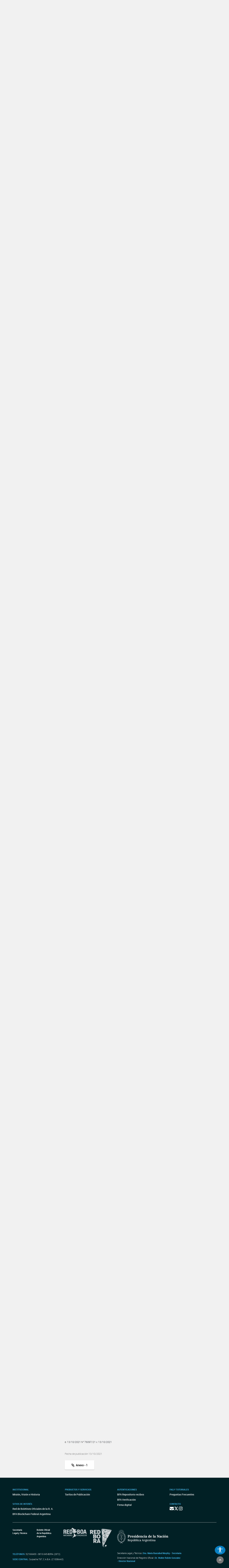

--- FILE ---
content_type: text/html; charset=UTF-8
request_url: https://www.boletinoficial.gob.ar/detalleAviso/primera/250885/20211013?anexos=1
body_size: 16065
content:
<!DOCTYPE html>
<html>
<head>
    <meta charset="UTF-8">


    <meta name="theme-color" content="#0072b8">
    <meta name="msapplication-navbutton-color" content="#0072b8">
    <meta name="apple-mobile-web-app-status-bar-style" content="#0072b8">
    <meta name="viewport" content="width=device-width, initial-scale=1.0">


    
    <title>BOLETIN OFICIAL REPUBLICA ARGENTINA - COMISIÓN NACIONAL DE REGULACIÓN DEL TRANSPORTE - Disposición 867/2021</title>
    <meta name="description" content="BOLETIN OFICIAL REPUBLICA ARGENTINA - COMISIÓN NACIONAL DE REGULACIÓN DEL TRANSPORTE - Disposición 867/2021 - DI-2021-867-APN-CNRT#MTR">


    
    <meta property="og:title" content="BOLETIN OFICIAL REPUBLICA ARGENTINA - COMISIÓN NACIONAL DE REGULACIÓN DEL TRANSPORTE - Disposición 867/2021" />
    <meta property="og:description" content="BOLETIN OFICIAL REPUBLICA ARGENTINA - COMISIÓN NACIONAL DE REGULACIÓN DEL TRANSPORTE - Disposición 867/2021 - DI-2021-867-APN-CNRT#MTR" />

    <meta name="twitter:card" content="BOLETIN OFICIAL REPUBLICA ARGENTINA - COMISIÓN NACIONAL DE REGULACIÓN DEL TRANSPORTE - Disposición 867/2021" />
    <meta name="twitter:title" content="BOLETIN OFICIAL REPUBLICA ARGENTINA - COMISIÓN NACIONAL DE REGULACIÓN DEL TRANSPORTE - Disposición 867/2021" />
    <meta name="twitter:description" content="BOLETIN OFICIAL REPUBLICA ARGENTINA - COMISIÓN NACIONAL DE REGULACIÓN DEL TRANSPORTE - Disposición 867/2021 - DI-2021-867-APN-CNRT#MTR" />

    <meta property="og:url" content="https://www.boletinoficial.gob.ar/detalleAviso/primera/250885" />
    <meta property="og:type" content="article" />
    <meta property="og:image" content="/images/bora_share.jpg" />
    <meta property="og:locale" content="es_AR" />
    <meta name="twitter:image" content="/images/bora_share.jpg" />

    <link rel="icon" type="image/x-icon" href="/favicon.ico" />
    
    
        <link href='/css/roboto-fontface.css' rel='stylesheet' type='text/css'>
        <link href='/css/bootstrap.css' rel='stylesheet' type='text/css'>
        <link href='/css/font-awesome.min.css' rel='stylesheet' type='text/css'>
        <link href='/css/poncho.css' rel='stylesheet' type='text/css'>
        <link href='/css/magicsuggest.css' rel="stylesheet">
        <link href='/css/bootstrap-datepicker.css' rel="stylesheet">
                <link href='/css/styles.css' rel='stylesheet' type='text/css'>

        <link href='/css/own/styles.css' rel='stylesheet' type='text/css'>
        <link href='/css/own/breakpoints.css' rel='stylesheet' type='text/css'>
        <link href='/css/own/vars.css' rel='stylesheet' type='text/css'>
        <link href='/css/own/header.css' rel='stylesheet' type='text/css'>
        <link href='/css/own/buttons.css' rel='stylesheet' type='text/css'>
        <link href='/css/own/cards.css' rel='stylesheet' type='text/css'>
        <link href='/css/own/section.css' rel='stylesheet' type='text/css'>
        <link href='/css/own/bottom-cards.css' rel='stylesheet' type='text/css'>
        <link href='/css/own/footer.css' rel='stylesheet' type='text/css'>

    
            <script type="text/javascript" src="/js/generales.js"></script>
        <script type="text/javascript" src="/js/share.js"></script>
        <script type="text/javascript" src="/js/analitics.js"></script>
        <script type="text/javascript" src="/js/downloadPdf.js"></script>
        <script type="text/javascript" src="/js/contactos.js"></script>
        <script type="text/javascript" src="/js/jquery-3.1.1.min.js"></script>
        <script type="text/javascript" src="/js/bootstrap.min.js"></script>
        <script type="text/javascript" src="/js/bootstrap-datepicker.min.js"></script>
        <script type="text/javascript" src="/js/bootstrap-datepicker.es.min.js"></script>
        <script type="text/javascript" src="/js/sammy/sammy.js"></script>
        <script type="text/javascript" src="/js/magicsuggest.js"></script>
        <script type="text/javascript" src="/js/busqueda.js"></script>
        <script type="text/javascript" src="/js/imageMapResizer.min.js"></script>
        <script type="text/javascript" src="/js/calendario.js"></script>
        <script src="https://unpkg.com/react@18/umd/react.production.min.js" crossorigin></script>
        <script src="https://unpkg.com/react-dom@18/umd/react-dom.production.min.js" crossorigin></script>
    

    <!-- Google Analytics -->
    <!--TODO:-->
    <!-- End Google Analytics -->

</head>
<body>
    <div id="accessibility"></div>
    <script src="/./js/accessibility.min.js?version=20231214"></script>

    <div id="loader" class="loader-div" style="display: none;">
        <img src="/images/loader.gif">
    </div>

    <header>
<!-- Global site tag (gtag.js) - Google Analytics -->
<script async src="https://www.googletagmanager.com/gtag/js?id=G-W2KQMS3G6K"></script>
<script>
  window.dataLayer = window.dataLayer || [];
  function gtag(){dataLayer.push(arguments);}
  gtag('js', new Date());
  gtag('config', 'G-W2KQMS3G6K');
</script>
	<!-- End Google Tag Manager -->
	<nav class="navbar navbar-top navbar-default bg-light bg-primary responsive-nav" role="navigation">
		<div class="container-fluid nav-mobile">
			<div class="navbar-header">
				<button type="button" class="navbar-toggle" data-toggle="collapse" data-target="#main-navbar-collapse">
					<span class="sr-only">Toggle navigation</span>
					<span class="fa fa-bars" aria-hidden="true"></span>
				</button>
			</div>
			<div class="collapse navbar-collapse" id="main-navbar-collapse">
				<ul class="nav navbar-nav">
					<li>
						<a class="navbar-brand" href="/">
							<img alt="Brand" src="/images/presidencia.png" height="65"/>
						</a>
					</li>
					<li class="navbar-text-box bg-dark bg-secondary">
						<div style="margin: auto;"><a href="/">Boletín Oficial de la República Argentina</a></div>
					</li>
					<li class="li-primary">
						<a href="/estatica/institucional-mision" onclick="sendEstaticaEvent('Visto', 'Institucional-Mision')">Institucional</a>
					</li>
					<li class="li-primary">
						<a href="/estatica/prodyserv" onclick="sendEstaticaEvent('Visto', 'Prodyserv')">Productos y servicios</a>
					</li>
					<li class="li-primary">
						<a href="/estatica/faq-preguntas" onclick="sendEstaticaEvent('Visto', 'Faq Preguntas')">Preguntas Frecuentes</a>
					</li>
					<li class="li-primary">
						<a href="/contacto" onclick="sendContactoEvent('Visto', 'Contacto')">Contacto</a>
					</li>
				</ul>
			</div>
		</div>
	</nav>
</header>


<div class="container-fluid">

    
            <div class="row">
    <div id="div_flash_js" class="alert alert-info alert-dismisable alert-bora margin-top-30" style="display:none">
        <div class="container">
            <div class="col-md-12">
                <button type="button" class="close" onclick="hideFlashMessage()" aria-label="Close">&times;</button>
                <span id="div_flash_js_msg"></span>
            </div>
        </div>
    </div>
</div>
    

</div>



    <div class="container">
        <div class="row">

            <div class="col-md-3 col-md-push-9 margin-top-40">
						<div class="panel panel-default text-center">
							<div class="panel-body">
								<div class="margin-bottom-20 fecha-ultima-edicion">
									<div class="social-btns">
									<div class="row">
										<div class="col-xs-4">
										<a
											class=""
											href="/contacto"
											onclick="sendContactoEvent('Visto', 'Contacto')"
										>
											<i class="fa fa-envelope"></i>
										</a>
										</div>
										<div class="col-xs-4">
										<a href="https://www.instagram.com/boletinoficialarg" target="_blank">
											<img src="/images/instagram.png" width="25" alt="Instagram" />
										</a>
										</div>
										<div class="col-xs-4">
										<a href="https://twitter.com/boletin_oficial" target="_blank">
											<img src="/images/twitter.png" width="30" alt="Twitter" />
										</a>
										</div>
									</div>
									</div>
									<div class="row row-panel ">
										<hr>
									</div>
									<h6 class="text-primary-alt text-bold">Edición del</h6>
									<h6 class="text-primary-alt text-bold">
										<b>15 de Enero de 2026</b>
									</h6>
									<div class="row row-panel ">
										<hr>
									</div>
									<div>
										<h6>
											<b>Ediciones Anteriores</b>
										</h6>
										
<div id="divCalendario"></div>



<script>

    var producirRecarga = '1';
    var cambioDeAnio = false;

    var diaSeleccionado=new Date(2026,01-1,15);
    var fechaSeleccionada = '15-01-2026';
    var fechaSeleccionadaYMD = '20260115';
    var anioAnteriorPortada = parseInt(fechaSeleccionada.split("-")[2]);
    var fechaUltimaEdicionPortada = '15-01-2026';

    urlGetDiasHabilitadosPorAnio = "/calendario/dias_publicacion/0/0";
    urlGetDiasHabilitadosPorAnio = urlGetDiasHabilitadosPorAnio.substring(0, urlGetDiasHabilitadosPorAnio.lastIndexOf("/"));
    urlGetDiasHabilitadosPorAnio = urlGetDiasHabilitadosPorAnio.substring(0, urlGetDiasHabilitadosPorAnio.lastIndexOf("/"));

    urlActualizarFechaEdicion = "/edicion/actualizar/0";
    urlActualizarFechaEdicion = urlActualizarFechaEdicion.substring(0, urlActualizarFechaEdicion.lastIndexOf("/"));

    urlPortadaSeccion = "/seccion/primera";

    buttonClickedPortada = null;

    nombreSeccionPortada = 'primera';

            var diasHabilitadosPortadaSuplemento = JSON.parse('{"fechas":["20260102","20260105","20260106","20260107","20260108","20260109","20260112","20260113","20260114","20260115"],"fechas_con_suplemento":[]}');
        var diasHabilitadosPortada = diasHabilitadosPortadaSuplemento['fechas'];
        if (diasHabilitadosPortada != undefined && diasHabilitadosPortada != null && diasHabilitadosPortada.length != 0 && anioAnteriorPortada != diasHabilitadosPortada[0].substring(0,4)){
            actualizarDiasHabilitadosPortada('#divCalendario',anioAnteriorPortada);
        }
    
    $('#divCalendario').datepicker({
        startDate: fechaInicioCalendario,
        endDate: '15-01-2026',
        weekStart: 0,
        container: '#divCalendario',
        language: "es",
        format: 'dd-mm-yyyy',
        beforeShowDay: function(datetime) {
            if (diasHabilitadosPortada == null || diasHabilitadosPortada.length === 0) {
                return true;
            }

            fechaHabilitada = fechaEstaHabilitada(diasHabilitadosPortada, datetime);
            fechaSuplemento = formatFechaCalendario(datetime);
            classDay = '';
            tooltipDay = '';

            if (diasHabilitadosPortadaSuplemento['fechas_con_suplemento'].indexOf(fechaSuplemento) > -1) {
                classDay = 'day-suplemento';
                tooltipDay = 'Fecha con suplemento';
            }

            return {enabled: fechaHabilitada, classes: classDay, tooltip: tooltipDay};
        }
    }).datepicker('setDate','15-01-2026')
        .on('changeDate', onChangeDate)
        .on('changeMonth', function(e){
            onChangeMonthPortada("#divCalendario", cambioDeAnio);
            cambioDeAnio = false;
        }).on('changeYear', function(e){
            cambioDeAnio = true;
    });

    changePreviousAndNextButtonCalendar("#divCalendario");

    $("#divCalendario .datepicker .prev").on("click", function () {
        buttonClickedPortada = "prev";
    });

    $("#divCalendario .datepicker .next").on("click", function () {
        buttonClickedPortada = "next";
    });

</script>

									</div>
								</div>
								<div>
									<div class="form-group">
										<div class="input-group">
											<input class="form-control input-index" id="rapidaInput" type="text" placeholder="Buscar en avisos del día">
											<span class="input-group-btn">
												<button class="btn btn-tertiary btn-home" id="busquedaRapidaButton" onclick="realizarBusquedaRapida('/busquedaAvanzada/realizarBusqueda', 'all', true, true );sendbtnbusquedarapidaevent('busqueda rapida all','busqueda rapida');return false;" type="button">
													<i class="fa fa-search"></i>
												</button>
											</span>
										</div>
										<div class="form-group">
											<a class="btn btn-sm btn-primary btn-block margin-top-15 puntero" onclick="ejecutarBusquedaAvanzadaConTexto('#rapidaInput', '/busquedaAvanzada/all');sendBtnBusquedaAvanzadaEvent('Busqueda avanzada all','Busqueda Avanzada');return false;">
												Búsqueda avanzada
											</a>
										</div>
									</div>
								</div>
							</div>
						</div>
						<div class="text-center">
							<img class="img-responsive center-block" src="/images/132-aniversario.png" width="243" height="183"/>
						</div>
            </div>


            <div class="col-md-9 col-md-pull-3">
                <div class="row">
                    <div id="includeResultadosBusquedaRapida">
                        <div class="col-md-4  form-group margin-top-40 margin-menu">
		<h5>Secciones</h5>
	<ul class="nav nav-pills nav-stacked form-group">
		<li id="itemLateralMenuPrimera">
			<a href="/seccion/primera" onclick="sendSectionEvent('Open', 'Primera');">
                <img id="imagePrimera"  src="/images/sections/number1-on.png"  width="100%"/>
			</a>
		</li>
		<li id="itemLateralMenuSegunda">
			<a href="/seccion/segunda" onclick="sendSectionEvent('Open', 'Segunda');">
                <img id="imageSegunda"  src="/images/sections/number2-off.png"  width="100%"/>
			</a>
		</li>
		<li id="itemLateralMenuTercera">
			<a href="/seccion/tercera" onclick="sendSectionEvent('Open', 'Tercera');">
                <img id="imageTercera"  src="/images/sections/number3-off.png"  width="100%"/>
			</a>
		</li>
		<li id="itemLateralMenuCuarta">
			<a href="/seccion/cuarta" onclick="sendSectionEvent('Open', 'Cuarta');">
                <img id="imageCuarta"  src="/images/sections/number4-off.png"  width="100%"/>
			</a>
		</li>
	</ul>
</div>


<div
	id="respuestaDivContainer" class="col-md-8 form-group">


	<!------- Respuesta -------->

	<div id="resultadosBusquedaRapidaDiv" style="display: none">
		<div id="sumarizadoDeBusquedaRapida">
			<h2>Búsqueda</h2>
			<hr>
			<div class="row">
				<div class="col-md-6">
					<h5 style="margin-bottom: 15px;">Cantidad de resultados
						<small id="counterBusquedaRapTotal"></small>
					</h5>
				</div>
				<div class="col-md-6">
											<a class="pull-right margin-10" href="/busquedaAvanzada/primera">
							<small class="text-muted puntero">Búsqueda avanzada
								<i class="fa fa-chevron-right small"></i>
							</small>
						</a>
									</div>
			</div>

			<div class="row" id="counterRapDiv" style="display: none">
				<div id="counter1Rap" style="display: none" class="col-md-3 col-sm-6 col-xs-6 form-group">
					<a class="puntero" id="counter1Rap" onclick="actualizarBusqueda('/busquedaAvanzada/realizarBusqueda', 'primera', 1, 'rapida'); return false;">
						<span class="text-primary-alt">Legislación y Avisos Oficiales
						</span>
						<span id="spanCounterPrimeraRap" class="text-primary-alt"></span><br><span class="text-muted font-size-14 font-regular">
							Primera Sección
						</span>
					</a>
				</div>
				<div id="counter2Rap" style="display: none" class="col-md-3 col-sm-6 col-xs-6  form-group">
					<a class="puntero" id="counter2Rap" onclick="actualizarBusqueda('/busquedaAvanzada/realizarBusqueda', 'segunda', 2, 'rapida');  return false;">
						<span class="text-primary-alt">Sociedades y Avisos Judiciales
						</span>
						<span id="spanCounterSegundaRap" class="text-primary-alt"></span><br><span class="text-muted font-size-14 font-regular">
							Segunda Sección
						</span>
					</a>
				</div>
				<div id="counter3Rap" style="display: none" class="col-md-3 col-sm-6 col-xs-6  form-group">
					<a class="puntero" id="counter3Rap" onclick="actualizarBusqueda('/busquedaAvanzada/realizarBusqueda', 'tercera', 3, 'rapida');  return false;">
						<span class="text-primary-alt">Contrataciones
						</span>
						<span id="spanCounterTerceraRap" class="text-primary-alt"></span><br><span class="text-muted font-size-14 font-regular">
							Tercera Sección
						</span>
					</a>
				</div>
														</div>
			<h5>
				<small id="sinResultados"></small>
			</h5>
		</div>

		<div id="resultadosBusquedaRapida"></div>

	</div>

	<div id="cargandoListadoBusqueda" class="cargando-div col-md-4 form-group margin-top-40" style="display: none;">
		<img src="/images/loader.gif" height="75px">
	</div>

</div>

<script>
	var ejecutandoLlamadaAsincronicaBusquedaRapida = false;
var hayMasResultadosBusquedaRapida = true;
sessionStorage.removeItem('searchParams');
// if (sessionStorage.getItem('searchParams') !== null) {
//     sessionStorage.removeItem('searchParams');
// }
$(window).on("scroll", function () {
if ((window.innerHeight + getScrollPosition() + 200) >= document.body.offsetHeight) {
if (hayMasResultadosBusquedaRapida) {
if (ejecutandoLlamadaAsincronicaBusquedaRapida) {
return false;
}
ejecutandoLlamadaAsincronicaSeccion = true;
ejecutandoLlamadaAsincronicaBusquedaRapida = true;
if (sessionStorage.getItem('searchParams') !== null) {
var searchParams = JSON.parse(sessionStorage.getItem('searchParams'));

if (searchParams.ejecutandoLlamadaAsincronicaBusqueda) {
return false;
}
if (searchParams.tipoBusqueda === 'Rapida') {
$('#cargandoListadoBusqueda').show();
cargarRespuestasRapida(searchParams, "/busquedaAvanzada/realizarBusqueda", false);
} else {
ejecutandoLlamadaAsincronicaSeccion = false;
ejecutandoLlamadaAsincronicaBusquedaRapida = false;
}
} else {
ejecutandoLlamadaAsincronicaSeccion = false;
ejecutandoLlamadaAsincronicaBusquedaRapida = false;
}
}
}

});
</script>
                    </div>

                                        
                    <div id="layoutContent">
                        <div id="subLayouyContentDiv" class="subLayouyContentDivDetalleAviso col-md-8 form-group margin-top-15">

                            <div class="row avisoHeader">
                                <div id="btnVolver" class=" col-md-12 margin-top-40">
                                                                            <a class="first-section" href="/seccion/primera"><i class="fa fa-chevron-left"></i> Volver</a>
                                                                    </div>

                                                                    <div class="col-title margin-bottom-10">
                                        <h2 class="title-busqueda first-section">Legislación y Avisos Oficiales<br>
                                            <small>Primera sección</small>
                                        </h2>
                                    </div>
                                                                                                                                
                                <div class="col-download margin-top-20">
                                                                            <button class="btn btn-primary btn-circle btn-sm pull-right bg-first-section" data-toggle="tooltip" title="Descargar texto publicado" data-container="body" data-placement="bottom" onclick='descargarPDFAviso("primera", "250885", "20211013", "/pdf/download_aviso"); sendPDFEvent("Primera", "Aviso Primera: 250885");'><i
                                                    class="fa fa-download"></i></button>
                                                                    </div>
                            </div>

                            <hr class="secciones-titulo-hr avisoHeader">
                            <script>
                                $(function () {
                                    $('[data-toggle="popover"]').popover()
                                })
                            </script>
                            <div class="row avisoHeader" >
                                <div class="col-md-6 col-sm-6 col-xs-12">
                                    <ol class="breadcrumb margin-0">
                                        <li><a class="first-section" href="/seccion/primera/20211013">Primera</a></li>
                                                                                    <li><a class="puntero first-section" href="/seccion/primera/20211013?rubro=5006">Disposiciones</a></li>
                                            <li class="active"><a class="first-section" href="#">Detalle</a></li>
                                                                            </ol>
                                </div>
                                                                    <div class="col-md-6 col-sm-6 col-xs-12">

                                        <div class="pull-right icon-aviso">
                                            <a target="_blank" onclick="aumentarTexto('#detalleAviso')" class="btn-media icon-popover first-section">
                                                 <i class="fa fa-search-plus puntero"></i>
                                             </a>
                                             <a target="_blank" onclick="disminuirTexto('#detalleAviso')" class="btn-media icon-popover first-section">
                                                 <i class="fa fa-search-minus puntero"></i>
                                             </a>
                                             <span class="icon-popover">|</span>
                                            <a target="_blank" onclick="shareFB()" class="btn-media icon-popover facebook first-section">
                                                <i class="fa fa-facebook puntero"></i>
                                            </a>
                                            <a target="_blank" onclick="shareTW()" class="btn-media icon-popover twitter first-section">
                                                <i class="fa fa-twitter puntero"></i>
                                            </a>
                                            <a class="email-ic mr-3 icon-popover first-section" data-toggle="modal" onclick="setDefaultValuesSharing()" data-target="#shareMailModal"><i class="fa fa-envelope-o puntero"> </i></a>

                                                                                            <span class="icon-popover pdf-aviso-printer">|</span>
                                                <a class="fa fa-print icon-popover puntero pdf-aviso-printer first-section" onclick='renderPDFAviso("/pdf/aviso/primera/250885/20211013"); sendPDFEvent("Render", "Aviso primera: 250885");'>&nbsp;</a>
                                                                                                                                        <a data-toggle="tooltip" title="Ver Anexos" data-container="body" class="puntero btn btn-xs btn-link bg-first-section" onclick="scrollFunc('anexosDiv')">
                                                    <i class="font-size-14 fa fa-paperclip icon-popover"></i>
                                                </a>
                                                                                    </div>
                                    </div>
                                                            </div>
                                                            <div class="row avisoContenido" >
                                    <div class="col-md-12">
                                                                                    <button onclick='mostrarPdfSeccionPorPaginas("primera", "20211013","60" , "64", "/pdf/download_section", ".pdfPaginas", ".avisoContenido"); return false;' class="btn btn-xs btn-primary margin-top-20 bg-first-section">Ver páginas publicadas</button>
                                                                            </div>
                                </div>
                                <div class="row pdfPaginas" style="display: none;" >
                                    <div class="col-md-12">
                                        <button onclick='verTextoAviso(".pdfPaginas", ".avisoContenido", ".pdf-aviso-printer"); return false;' class="btn btn-xs btn-primary margin-top-20 bg-first-section">Ver texto del aviso</button>
                                    </div>
                                </div>
                                                        <div class="row pdfPaginas" style="display: none;">
                                <div class="col-md-12">
                                    <iframe style="width:100%; height:750px;position: relative;"  frameborder="0" allowtransparency="true"  scrolling="no"></iframe>
                                </div>
                            </div>
                            <div class="avisoContenido">
                                <article>
                                                                            <div class="row" id="detalleAviso">
                                            <div id="tituloDetalleAviso" class="col-md-12 form-group">
                                                <h1>COMISIÓN NACIONAL DE REGULACIÓN DEL TRANSPORTE</h1>
                                                                                                    <h2>Disposición 867/2021</h2>
                                                                                                                                                    <h6>DI-2021-867-APN-CNRT#MTR</h6>
                                                
                                            </div>
                                            <div id="cuerpoDetalleAviso" class="col-md-12 form-group detalle-cuerpo justified">
                                                <p><style>table tr td {border: 1px solid grey; border-spacing: 0px; border-collapse: collapse; padding: 5px; font-size: 12px; text-align: center;}</style><p>Ciudad de Buenos Aires, 07/10/2021</p><p>VISTO el Expediente EX-2020-17607363- -APN-MESYA#CNRT, la Resolución N° RESOL-2020-60-APN-MTR, la Resolución N° RESOL-2020-64-APN-MTR, la Disposición N° DI-2020-28-APN-CNRT#MTR, la Resolución N° RESOL-2020-107-APN-MTR, la Providencia Nº PV-2020-30315243-APN-CNRT#MTR, la Resolución N° RESOL-2020-222-APN-MTR, la Disposición N° 2020-271-APN-CNRT#MTR, la Resolución RESOL-2020-259-APN-MTR, la Resolución N° RESOL-2020-293-APN-MTR, la Resolución N° RESOL-2020-294-APN-MTR, la Disposición DI-2020-323-APN-CNRT#MTR, la Resolución Nº RESOL 2020-246-APN-MTR, la Disposición Nº DI-2021-22-APN-CNRT#MTR, la Decisión Administrativa Nº DECAD-2021-723-APN-JGM, el Decreto de Necesidad y Urgencia Nº DECNU-2021-494-APN-PTE y la Resolución Nº RESOL-2021-269-APN-MTR, la Disposición Nº DI-2021-699-APN-CNRT#MTR, el Decreto de Necesidad y Urgencia Nº DECNU-2021-678-APN-PTE y la Resolución Nº RESOL-2021-356-APN-MTR; y</p><p>CONSIDERANDO:</p><p>Que la Resolución RESOL-2020-60-APN-MTR del MINISTERIO DE TRANSPORTE creó en la órbita de la COMISIÓN NACIONAL DE REGULACIÓN DEL TRANSPORTE, el “COMITÉ DE CRISIS PREVENCIÓN COVID-19 PARA EL TRANSPORTE AUTOMOTOR”.</p><p>Que dicha Resolución Ministerial le confirió al aludido Comité, entre otras funciones, la de disponer todas las medidas que considere convenientes y necesarias para cumplir con los lineamientos de la referida norma.</p><p>Que en orden a ello, mediante Providencia N° PV-2020-17811985-GFPTA#CNRT se aprobó el PROTOCOLO “PLAN DE EMERGENCIA -COVID19, PARA EL TRANSPORTE AUTOMOTOR” -IF-2020-17620285-APN-GFPTA#CNRT-.</p><p>Que por la Disposición N° DI-2020-28-APN-CNRT#MTR, se sustituyó el Protocolo “PLAN DE EMERGENCIA -COVID19, PARA EL TRANSPORTE AUTOMOTOR”, por el establecido en su Anexo I, identificado como IF-2020-27527375-APN-GFPTA#CNRT, disponiendo entre otras, que las pautas del citado Protocolo, serán adaptadas, modificadas y complementadas, conforme al estado de evolución en nuestro país de la pandemia COVID-19 y serán publicadas y actualizadas en el sitio web oficial de esta COMISIÓN NACIONAL DE REGULACIÓN DEL TRANSPORTE, debiendo asimismo el Área de Prensa y Comunicación del Organismo, proceder a su difusión.</p><p>Que la Resolución N° RESOL-2020-107-APN-MTR, del MINISTERIO DE TRANSPORTE, estableció distintos recaudos para la prestación de servicios de transporte automotor urbano y suburbano de oferta libre y encomendó al COMITÉ DE CRISIS PREVENCIÓN COVID-19 PARA EL TRANSPORTE AUTOMOTOR”, la elaboración de un Protocolo Específico para los mismos.</p><p>Que el 4 de mayo de 2020, representantes del MINISTERIO DE TRANSPORTE, de esta Comisión Nacional, del aludido Comité de Crisis, de las Cámaras representativas del sector (CETUBA, CEAP, AAETA, CTPBA, ACTA), de la UNIÓN TRANVIARIOS AUTOMOTOR -UTA- y en presencia de la SUPERINTENDENCIA DE RIESGOS DE TRABAJO y del MINISTERIO DE SALUD, se celebró el acuerdo identificado como IF-2020-29977846-APN-SG#CNRT.</p><p>Que en consecuencia, los miembros del COMITÉ DE CRISIS Y PREVENCIÓN COVID-19 PARA EL TRANSPORTE AUTOMOTOR suscribieron el Informe IF-2020-30025869-APN-GFPTA#CNRT.</p><p>Que en razón a ello mediante Providencia Nº PV-2020-30315243-APN-CNRT#MTR, de la DIRECCIÓN EJECUTIVA de esta Comisión Nacional, se procedió a modificar el Protocolo, quedando el IF-2020-30025869-APN-GFPTA#CNRT, como actualización del Protocolo “PLAN DE EMERGENCIA -COVID19, PARA EL TRANSPORTE AUTOMOTOR - Versión 6/05/2020-</p><p>Que la Resolución N° RESOL-2020-64-APN-MTR, dispuso la suspensión total de los servicios de transporte automotor y ferroviario de pasajeros interurbano e internacionales.</p><p>Que mediante la Resolución Nº RESOL-2020-222-APN-MTR se derogó el artículo 2º de la RESOL-2020-64-APN-MTR, respecto de los servicios de transporte automotor descriptos en los incisos a), b) y c) del artículo 3 del Decreto Nº 958/1992.</p><p>Que la mencionada Resolución Nº RESOL-2020-222-APN-MTR, dispuso entre otras que “...para la reanudación de los servicios de transporte automotor interurbano de pasajeros de jurisdicción nacional debían aplicarse los protocolos elaborados por el COMITÉ DE CRISIS PREVENCIÓN COVID-19 PARA EL TRANSPORTE AUTOMOTOR”…, de conformidad con los lineamientos y recomendaciones del MINISTERIO DE SALUD...”, refiriendo a su vez que “...En caso de corresponder, la COMISIÓN NACIONAL DE REGULACIÓN DEL TRANSPORTE procederá a actualizar los protocolos que estuvieran vigentes...”.</p><p>Que el COMITÉ DE CRISIS PREVENCIÓN COVID-19 PARA EL TRANSPORTE AUTOMOTOR, presentó mediante IF-2020-70459759-APN-GFPTA#CNRT, la modificación del respectivo Protocolo, el cual fue aprobado mediante Disposición N° DI-2020-271-APN-CNRT#MTR como actualización del Protocolo “PLAN DE EMERGENCIA –COVID-19, PARA EL TRANSPORTE AUTOMOTOR - Versión 19/10/2020-.</p><p>Que mediante la Resolución N° RESOL-2020-259-APN-MTR, se sustituyó el artículo 1° de la Resolución N° RESOL-2020-64-APN-MTR disponiendo que desde la hora CERO (0) del día 13 de noviembre de 2020, los servicios públicos de transporte automotor urbanos y suburbanos de jurisdicción nacional debían circular con una cantidad de pasajeros que no supere la capacidad de asientos disponibles, pudiéndose ampliar hasta DIEZ (10) pasajeros de pie, ante el exceso de demanda, en los horarios de mayor requerimiento del servicio, dando cumplimiento a las recomendaciones sobre distanciamiento social en el interior de los vehículos, de conformidad con las previsiones establecidas en los protocolos respectivos.</p><p>Que a su vez la mencionada resolución incorporó como artículo 1° bis de la Resolución N° RESOL-2020-64-APN-MTR, disponiendo el mismo, que las prestatarias de los servicios involucrados debían garantizar la máxima frecuencia de sus servicios, tomando en cuenta la disponibilidad de vehículos y personal de conducción habilitados, prescribiendo las medidas de ventilación con las que deberán circular según posean o no sistemas de aire acondicionado, como así también determinó las personas que podían viajar y la documentación con la que debían hacerlo.</p><p>Que por otra parte el mentado artículo 1º bis estableció que las operadoras de transporte tenían que extremar los recaudos para la desinfección e higiene de los vehículos, disponiendo las formas en que debía efectuarse la circulación interna dentro de los mismos y las medidas de prevención sanitaria que se podía exigir al pasajero, durante el viaje y/o el tiempo de espera en paradas o en estaciones y/o apeaderos, debiendo dar asimismo estricto cumplimiento a los Protocolos que determine el “COMITÉ DE CRISIS PREVENCIÓN COVID-19 PARA EL TRANSPORTE AUTOMOTOR”.</p><p>Que la Resolución N° RESOL-2020-259-APN-MTR le encomendó a esta Entidad, la fiscalización del cumplimiento de las pautas establecidas en el referido acto administrativo y en los protocolos aplicables a cada uno de los servicios alcanzados, debiendo, en caso de detectar irregularidades, aplicar las sanciones previstas en el Régimen de Penalidades vigente, iniciando de corresponder las acciones administrativas y/o judiciales pertinentes, según el tipo de infracción de que se trate, quedando expresamente facultada para retener o paralizar los servicios que no cumplan con las disposiciones vigentes.</p><p>Que en orden a las medidas dispuestas en esa oportunidad por el Ministerio de Transporte, el COMITÉ DE CRISIS Y PREVENCIÓN COVID-19 PARA EL TRANSPORTE AUTOMOTOR, procedió a actualizar el Protocolo “PLAN DE EMERGENCIA –COVID-19, PARA EL TRANSPORTE AUTOMOTOR, suscribiendo la Versión 13/11/2020-, identificada como IF-2020-78222071-APN-GFPTA#CNRT, que fuera aprobado mediante Disposición DI-2020-295-APN-CNRT#MTR.</p><p>Que por Resolución Nº RESOL-2020-293-APN-MTR, se modificó la Resolución Nº RESOL-2020-222-APN-MTR, disponiendo, entre otras, que los vehículos de transporte automotor interurbano de pasajeros debían limitar su capacidad de ocupación al OCHENTA POR CIENTO (80%) de la cantidad de butacas disponibles para cada tipo de vehículo, con las modalidades establecidas en dicha norma.</p><p>Que asimismo la Resolución N° RESOL-2020-222-APN-MTR modificada, estableció que los servicios de transporte automotor interurbano de pasajeros para el turismo nacional, debían ajustar su operación, a los efectos de prever el inicio y fin de sus servicios en terminales autorizadas por las autoridades locales, a fin de facilitar la realización de los controles sanitarios a usuarios y conductores, articulando con las agencias de turismo o con los organizadores de programaciones turísticas, las acciones para que los pasajeros cuenten con la documentación requeridas por las jurisdicciones de destino.</p><p>Que por otra parte la modificación dispuesta prescribió que los operadores de transporte alcanzados, debían en forma previa a la iniciación de sus servicios, gestionar la conformidad de los Gobiernos Provinciales y de la CIUDAD AUTÓNOMA DE BUENOS AIRES.</p><p>Que a su vez la Resolución N° RESOL-2020-293-APN-MTR, derogó entre otros el artículo 4 de la citada Resolución N° 222/2020 del MINISTERIO DE TRANSPORTE, mediante el cual se estableció el deber de portar el “CERTIFICADO UNICO HABILITANTE PARA CIRCULACIÓN – EMERGENCIA COVID-19” y/o exhibir el permiso emitido por la aplicación “CUIDAR” en su dispositivo móvil, por parte de las pasajeras y los pasajeros que pretendan usar los servicios de transporte alcanzados por dicha resolución.</p><p>Que en otro orden por la Resolución Nº RESOL-2020-294-APN-MTR, se sustituyó el inciso a) del artículo 2° de la Resolución N° RESOL-2020-107-APN-MTR, estableciendo como uno de los recaudos para la prestación de los servicios previstos en el artículo 4º de la Resolución Nº RESOL-2020-71-APN-MTR, que a los fines del distanciamiento social dispuesto en la Resolución N° RESOL-2020-64-APN-MTR, los mismos debían prestarse con una ocupación máxima del OCHENTA POR CIENTO (80 %).”</p><p>Que de conformidad a las medidas dispuestas por el MINISTERIO DE TRANSPORTE, el COMITÉ DE CRISIS Y PREVENCIÓN COVID-19 PARA EL TRANSPORTE AUTOMOTOR, procedió a actualizar el Protocolo “PLAN DE EMERGENCIA –COVID-19, PARA EL TRANSPORTE AUTOMOTOR - Versión 7/12/2020- identificado como IF-2020-85024723-APN-GFPTA#CNRT, el que fue aprobado por la Disposición N° DI-2020-323-APN-CNRT#MTR.</p><p>Que posteriormente, la Resolución Nº RESOL-2020-246-APN-MTR, creó el Servicio contratado de transporte interurbano de pasajeros de jurisdicción nacional, de conformidad con las previsiones de los artículos 3º inciso e) y 44 del Decreto N° 958 de fecha 16 de junio de 1992 y sus modificatorios, aprobó el “Reglamento del Servicio contratado de transporte interurbano de pasajeros de jurisdicción nacional” y estableció entre otras, que las disposiciones de dicha resolución serán de aplicación a los viajes especiales u ocasionales que se realicen en el marco de lo dispuesto por el artículo 31 del Decreto N° 958/92 y al traslado de comitivas de artistas y compañías teatrales, durante sus giras por el país.</p><p>Que como se determinó en el Informe IF-2021-01514119-APN-STIEIP#CNRT de firma conjunta suscripto por la SUBGERENCIA DE GESTIÓN DE PARQUE MÓVIL de la GERENCIA DE FISCALIZACIÓN TÉCNICA AUTOMOTOR, la SUBGERENCIA DE TECNOLOGÍA Y COMUNICACIONES de la GERENCIA DE SERVICIOS DE TECNOLOGÍA DE LA INFORMACIÓN y la SUBGERENCIA DE TRANSPORTE INTERURBANO E INTERNACIONAL DE PASAJEROS de la GERENCIA DE FISCALIZACIÓN DE PERMISOS DE TRANSPORTE AUTOMOTOR, todas de esta COMISIÓN NACIONAL DE REGULACIÓN DEL TRANSPORTE, se realizaron las modificaciones necesarias en las distintas plataformas WEB de este organismo, dictándose la Disposición Nº DI-2021-22-APN-CNRT#MTR, que permitió dar inicio a la tramitación e inscripción de los Servicios Contratados de Transporte Interurbano de Pasajeros de Jurisdicción Nacional creados por la Resolución citada en el considerando anterior.</p><p>Que mediante Decisión Administrativa Nº DECAD-2021-723-APN-JGM, se adecuaron los parámetros para definir el Riesgo Epidemiológico y Sanitario establecidos en el artículo 3° del Decreto N° 287/21, prorrogado por sus similares N° 334/21, N° 381/21, N° 411/21 y N° 455/21, conforme dicha norma lo detalla, estableciendo a su vez que cada jurisdicción podía autorizar, de acuerdo a las condiciones en ella prescriptas, la realización de viajes en grupos de hasta DIEZ (10) personas para actividades recreativas, sociales y comerciales, manteniéndose el aforo del OCHENTA POR CIENTO (80 %).</p><p>Que por otra parte en el Decreto de Necesidad y Urgencia Nº DECNU-2021-494-APN-PTE, se establecieron las medidas sanitarias generales de prevención para proteger la salud pública en el marco de la declaración de pandemia emitida por la ORGANIZACIÓN MUNDIAL DE LA SALUD (OMS) y de la emergencia pública en materia sanitaria ampliada por el Decreto de Necesidad y Urgencia Nº DECNU-2020-260-APN-PTE y su modificatorio y prórroga, y en atención a la situación epidemiológica, sanitaria y de avance de la vacunación, en las distintas regiones del país con relación al COVID-19.</p><p>Que con fecha 9 de agosto de 2021, mediante la Resolución N° RESOL-2021-269-APN-MTR, se sustituyó el artículo 1° de la Resolución N° RESOL-2020-64-APN-MTR, modificado por el artículo 1º de la Resolución Nº RESOL-2020- 259-APN-MTR, estableciendo que a partir del día 10 de agosto de 2021, los servicios públicos de transporte automotor de pasajeros urbanos y suburbanos de jurisdicción nacional debían circular con una cantidad de pasajeros que no supere la capacidad de asientos disponibles.</p><p>Que asimismo, prescribió que excepcionalmente, en los horarios de mayor requerimiento del servicio y ante el exceso de demanda, la capacidad podía ampliarse hasta VEINTE (20) pasajeros de pie, de conformidad con las previsiones establecidas en los protocolos respectivos.</p><p>Que a su vez sustituyó el inciso c) artículo 1° bis de la Resolución N° RESOL-2020-64-APN-MTR, incorporado por el artículo 2 de la Resolución Nº RESOL-2020-259-APN-MTR, cuyo texto determinó que en los aglomerados, departamentos o partidos que se encuentren en situación de alarma epidemiológica y sanitaria, el uso de los servicios públicos de pasajeros quedará reservado exclusivamente para aquellos que en dicho inciso se determinó, quienes a su vez debían portar el “CERTIFICADO UNICO HABILITANTE PARA CIRCULACIÓN – EMERGENCIA COVID-19” y/o exhibir el permiso emitido por la aplicación “CUIDAR” en su dispositivo móvil.</p><p>Que por otra parte, la modificación dispuesta estableció que mientras dure la situación de alarma epidemiológica y sanitaria, los servicios públicos de transporte automotor de pasajeros urbanos y suburbanos de jurisdicción nacional debían circular con una cantidad de pasajeros que no supere la capacidad de asientos disponibles, permitiendo, excepcionalmente, que en los horarios de mayor requerimiento del servicio y ante el exceso de demanda, la capacidad podía ampliarse hasta DIEZ (10) pasajeros de pie, dando cumplimiento a las recomendaciones sobre distanciamiento social en el interior de los vehículos.</p><p>Que como consecuencia de las diferentes reglamentaciones establecidas desde el dictado de la Disposición N° DI-2020-323-APN-CNRT#MTR, esta Comisión Nacional, mediante Disposición Nº DI-2021-699-APN-CNRT#MTR, aprobó la Versión 10/08/2021 del Protocolo “PLAN DE EMERGENCIA -COVID-19, PARA EL TRANSPORTE AUTOMOTOR, identificado como IF-2021-72661876-APN-GFPTA#CNRT.</p><p>Que, posteriormente, por intermedio del Decreto de Necesidad y Urgencia N° DECNU-2021-678-APN-PTE, se flexibilizaron las restricciones impuestas como medidas de prevención para la propagación del COVID-19, en atención a la evolución de la situación epidemiológica, estableciéndose los parámetros para la apertura de las fronteras y para la realización de viajes grupales de egresados, egresadas, jubilados y jubiladas.</p><p>Que mediante la Resolución Nº RESOL-2021-356-APN-MTR, se sustituyó el inciso c) del artículo 5 de la Resolución N° RESOL-2020-222-APN-MTR y sus modificatorias, estableciendo su texto actual que los vehículos afectados a la prestación de servicios de transporte automotor interurbano de pasajeros y los servicios de transporte interurbano ferroviario podrán tener plena ocupación de sus butacas, no admitiéndose en ningún caso pasajeros de pie; debiendo extremarse las medidas para un mejor distanciamiento social en el interior de los vehículos.</p><p>Que asimismo la Resolución N° RESOL-2021-356-APN-MTR sustituyó también el inciso a) del artículo 2° de la Resolución N° RESOL-2020-107-APN-MTR y sus modificatorios, estableciendo que los servicios de transporte automotor de pasajeros urbanos, suburbanos de oferta libre de jurisdicción nacional deberán prestarse con una ocupación que no exceda la cantidad de asientos disponibles.</p><p>Que en lo que compete a este Organismo de Control del Transporte, el artículo 3° de la Resolución N° RESOL-2021-356-APN-MTR, encomendó a esta Entidad la fiscalización del cumplimiento de las pautas establecidas en la misma y la actualización y control del cumplimiento de los protocolos a cada uno de los servicios alcanzados, estableciendo que “…En caso de detectar irregularidades, aplicarán las sanciones previstas en los regímenes de penalidades correspondientes a los servicios de transporte automotor de pasajeros de jurisdicción nacional y su normativa complementaria y/o iniciará las acciones administrativas y/o judiciales que correspondan, según el tipo de infracción de que se trate, quedando expresamente facultada para retener o paralizar los servicios que no cumplan con las disposiciones vigentes…”.</p><p>Que resulta procedente disponer los medios tendientes a aprobar la nueva versión del protocolo “PLAN DE EMERGENCIA –COVID-19, PARA EL TRANSPORTE AUTOMOTOR –Versión 07-10-2021” identificado como IF-2021- 95906374-APN-GFPTA#CNRT.</p><p>Que deben articularse los procedimientos conducentes a comunicar a las Cámaras representativas del sector y a las Terminales de Ómnibus de Jurisdicción Nacional, lo dispuesto en la presente medida.</p><p>Que deviene necesario invitar a las Provincias, sus Municipios y a la CIUDAD AUTÓNOMA DE BUENOS AIRES, de corresponder a adherir a la presente Disposición o a disponer medidas similares en sus respetivas jurisdicciones.</p><p>Que la GERENCIA DE ASUNTOS LEGALES Y JURIDICOS, ha tomado la intervención de su competencia.</p><p>Que este acto se dicta conforme las facultades conferidas en el Decreto N° 1388/1996 y sus modificatorios y en los términos del Decreto Nº 302/2020.</p><p>Por ello,</p><p>EL DIRECTOR EJECUTIVO DE LA COMISIÓN NACIONAL DE REGULACIÓN DEL TRANSPORTE</p><p>DISPONE:</p><p>ARTÍCULO 1º.- Convalídase lo actuado por el COMITÉ DE CRISIS Y PREVENCIÓN COVID-19 PARA EL TRANSPORTE AUTOMOTOR, procediéndose a aprobar la actualización del Protocolo IF-2021-72661876-APN-GFPTA#CNRT Versión 10/08/2021, por el Protocolo “PLAN DE EMERGENCIA –COVID-19, PARA EL TRANSPORTE AUTOMOTOR - Versión 07/10/2021-, identificado como IF-2021-95906374-APN-GFPTA#CNRT, que como anexo forma parte integrante de la presente disposición.</p><p>ARTÍCULO 2º.- Establécese que el Protocolo “PLAN DE EMERGENCIA -COVID19, PARA EL TRANSPORTE AUTOMOTOR, identificado como IF-2021-95906374-APN-GFPTA#CNRT - Versión 07/10/2021-, aprobado por el artículo anterior, comenzará a regir a partir de su publicación en el Boletín Oficial de la República Argentina.</p><p>ARTÍCULO 3º.- Dispónese que la actualización del Protocolo identificado como IF-2021-95906374-APN-GFPTA#CNRT -Versión 07/10/2021- deberá ser publicada en el sitio web oficial de esta COMISIÓN NACIONAL DE REGULACIÓN DEL TRANSPORTE.</p><p>ARTÍCULO 4º.- Comuníquese al COMITÉ DE CRISIS Y PREVENCIÓN COVID-19 PARA EL TRANSPORTE AUTOMOTOR, a los fines que notifiquen a las Cámaras representativas del sector y a las Terminales de Ómnibus de Jurisdicción Nacional.</p><p>ARTÍCULO 5º.- Invitase a las Provincias, a sus Municipios y a la CIUDAD AUTÓNOMA DE BUENOS AIRES, a adherir al Protocolo PLAN DE EMERGENCIA -COVID19, PARA EL TRANSPORTE AUTOMOTOR – identificado como IF-2021-95906374-APN-GFPTA#CNRT -Versión 07/10/2021 o a disponer medidas similares en sus respetivas jurisdicciones.</p><p>ARTÍCULO 6º.- Comuníquese, AL MINISTERIO DE SALUD, al MINISTERIO DE SEGURIDAD y al MINISTERIO DEL INTERIOR.</p><p>ARTÍCULO 7º.- Publíquese, dese a la Dirección Nacional del Registro Oficial y archívese.</p><p>Jose Ramon Arteaga</p><p>NOTA: El/los Anexo/s que integra/n este(a) Disposición se publican en la edición web del BORA -www.boletinoficial.gob.ar-</p><p>e. 13/10/2021 N° 76097/21 v. 13/10/2021</p></p>
                                            </div>
                                        </div>
                                                                                                                                                    <div class="row">
                                            <div class="col-md-12">
                                                <p class="text-muted"><small>Fecha de publicación 13/10/2021</small></p>
                                            </div>
                                        </div>
                                                                                                                <div class="row" id="anexosDiv">
                                                                                            <div class="col-md-4 col-sm-6 col-xs-12 text-center">
                                                    <a class="panel panel-default puntero" style="height: 52px;">
                                                        <div class="panel-body" onclick='descargarPDFAnexo("primera","1", "6450723", "20211013", "/pdf/download_anexo"); sendPDFEvent("Descarga", "Anexo ID: 6450723");'>
                                                            <span><i class="fa fa-paperclip fa-lg"></i>&nbsp;&nbsp;Anexo - 1</span>
                                                        </div>
                                                    </a>
                                                </div>
                                                                                    </div>
                                                                    </article>
                            </div>
                            <script>
                                sessionStorage.removeItem('idRubro');
                                                                    $("document").ready(function(){
                                        if ('1' == '1'){
                                            scrollFunc('anexosDiv');
                                        }
                                    })
                                                            </script>
                            
    <div class="modal fade" id="shareMailModal" tabindex="-1" data-backdrop="static" data-keyboard="false" role="dialog" aria-hidden="true">
        <div class="modal-dialog" role="document">
            <div class="modal-content">
                <div class="modal-header">
                    <h5 class="modal-title">Compartir por email</h5>
                </div>

                <div class="modal-body" style="padding-top: 0px">
                    <div class="row">
    <div id="div_flash_js_modal" class="alert alert-info alert-dismisable alert-bora margin-top-30" style="display:none">
        <div class="container">
            <div class="col-md-12">
                <button type="button" class="close" onclick="hideFlashMessage(1)" aria-label="Close">&times;</button>
                <span id="div_flash_js_msg_modal"></span>
            </div>
        </div>
    </div>
</div>
                    <form class="form-horizontal" id="share-mail-form">
                        <div class="form-group" style="padding-top: 15px">
                            <label for="inputPara" class="col-sm-3 control-label">Para: </label>
                            <div class="col-sm-8">
                                <input type="text" class="input-sm form-control" id="inputPara"
                                       placeholder="Correo Electrónico">
                                <span id="spanPara" style="color:#d9534f"></span>
                            </div>
                        </div>
                        <div class="form-group">
                            <label for="inputAsunto" class="col-sm-3 control-label">Asunto: </label>
                            <div class="col-sm-8">
                                <input type="text" class="input-sm form-control" id="inputAsunto"
                                       placeholder="Asunto del mensaje">
                                <span id="spanAsunto" style="color:#d9534f"></span>
                            </div>
                        </div>
                        <div class="form-group">
                            <label for="inputAviso" class="col-sm-3 control-label">Aviso: </label>
                            <div class="col-sm-8">
                                <input type="text" class="input-sm form-control" id="inputAviso" disabled="disabled"
                                       value="">
                                <span id="spanAviso" style="color:#d9534f"></span>
                            </div>
                        </div>
                                                    <div class="form-group">
                                <div class="col-md-9 col-md-push-3">
                                    <div class="g-recaptcha" data-sitekey="6Lcd6IYUAAAAAFCFpzLZRNS9_XI2qhsAj9NhCC5A"></div>
                                </div>
                            </div>
                                            </form>
                </div>
                <div class="modal-footer">
                    <div class="row">
                        <div class="col-md-6 col-xs-12">
                            <button type="button" class="btn btn-sm btn-link pull-left margin-0 btn-normativa" data-dismiss="modal">Cerrar</button>
                        </div>
                        <div class="col-md-6 col-xs-12">
                            <button id="shareMailBtn"
                                    onclick="shareMail('/share/shareMail', 'primera', '250885', '20211013','true'); sendShareEvent('Compartir', 'Se compartio un aviso por mail'); return false;"
                                    class="btn btn-sm btn-primary margin-0 btn-normativa">Enviar</button>

                        </div>
                    </div>

                </div>

            </div>
        </div>
    </div>



                        </div>
                    </div>
                </div>
            </div>


        </div>

    </div>
    
<div id="modalBibliotecaNormativa" class="modal fade" tabindex="-1" role="dialog" aria-labelledby="myLargeModalLabel">
    <div class="modal-dialog modal-lg">
        <div class="modal-content">

            <div class="modal-header">
                <button type="button" class="close" data-dismiss="modal" aria-label="Close"><span aria-hidden="true">&times;</span></button>
                <h4 class="modal-title" id="myModalLabel">Biblioteca de Normativas</h4>
            </div>

            <div class="modal-body">
                <p>Al hacer clic en este enlace usted acepta ser dirigido fuera de nuestro sitio a la página <a href="http://www.infoleg.gob.ar" target="_blank" >http://www.infoleg.gob.ar</a> cuya información es proporcionada por la Dirección Nacional del Sistema Argentino de Información Jurídica (SAIJ) dependiente del Ministerio de Justicia y Derechos Humanos de la Nación.</p>
            </div>

            <div class="modal-footer nomarginT">
                <div class="row">
                    <div class="col-md-6 col-xs-12">
                        <button type="button" class="btn btn-link btn-sm pull-left margin-0 btn-normativa" data-dismiss="modal">Cerrar</button>
                    </div>
                    <div class="col-md-6 col-xs-12">
                        <a href="http://www.infoleg.gob.ar" target="_blank">
                            <button onclick="closeModal('modalBibliotecaNormativa')" class="btn btn-primary btn-sm margin-0 btn-normativa">Ir a Biblioteca de Normativas</button>
                        </a>
                    </div>
                </div>
            </div>
        </div>
    </div>
</div>

            <script src='https://www.google.com/recaptcha/api.js'></script>
    
    <script>
        calcularOffsetsMinYMaxTexto('#detalleAviso', 0.25, 2);

        function setDefaultValuesSharing(){
            $('#share-mail-form').trigger("reset");
            $("#inputPara").val("");
            $("#inputAsunto").val("");
            removeCssError($("#inputPara"), $("#spanPara"));
            removeCssError($("#inputAsunto"), $("#spanAsunto"));
            $("#inputAviso").val(document.URL);
            $("#inputAviso").attr("disabled","disabled");
            hideFlashMessage(true);
                            grecaptcha.reset();
                    }


        function verTextoAviso(classPdfPaginas, classAviso, classPrinter){
            $(classPdfPaginas).hide();
            $(classAviso).show();
            $(classPrinter).show();
        }
    </script>






    <footer class="main-footer sticky-footer">
    <div class="container">
        <!-- Superior -->
        <div class="row hidden-xs hidden-sm">
            <div class="col-md-3 col-sm-6 col-xs-12">
                <h5>Institucional</h5>
                <ul>
                    <li>
                        <a href="/estatica/institucional-mision" onclick="sendEstaticaEvent('Visto', 'Institucional Mision')">Misión, Visión e Historia</a>
                    </li>
                </ul>
                <h5>Sitios de Interés</h5>
                <ul>
                    <li>
                        <a href="https://reddeboletines.gob.ar/" target="_blank" class="puntero">Red de Boletines Oficiales de la R. A.</a>
                    </li>
                    <li>
                        <a href="https://bfa.ar/" target="_blank" class="puntero">BFA Blockchain Federal Argentina</a>
                    </li>
                </ul>
            </div>
            <div class="col-md-3 col-sm-6 col-xs-12">
                <h5>Productos y Servicios</h5>
                <ul>
                    <li><a href="/estatica/publicar-tarifas" onclick="sendEstaticaEvent('Visto', 'Publicar Tarifas')">Tarifas de Publicación</a></li>
                </ul>
            </div>
            <div class="col-md-3 col-sm-6 col-xs-12">
                <h5>Autenticaciones</h5>
                <ul>
                    <li><a href="https://otslist.boletinoficial.gob.ar/ots/" class="puntero">BFA Repositorio recibos</a></li>
                    <li><a href="https://bfa.ar/sello#tab_3" class="puntero">BFA Verificación</a></li>
                    <li><a href="https://www.boletinoficial.gob.ar/estatica/firma-digital" class="puntero">Firma digital</a></li>
                                    </ul>
            </div>
            <div class="col-md-3 col-sm-6 col-xs-12">
                <h5>Faq y Tutoriales</h5>
                <ul>
                    <li><a href="/estatica/faq-preguntas" onclick="sendEstaticaEvent('Visto', 'Faq Preguntas')">Preguntas Frecuentes</a></li>
                </ul>
                <h5>Contacto</h5>
                <div class="social-btns">
                    <a href="/contacto" onclick="sendContactoEvent('Visto', 'Contacto')">
                        <svg xmlns="http://www.w3.org/2000/svg" fill="currentColor" viewBox="0 0 640 640">
                        <path d="M112 128C85.5 128 64 149.5 64 176C64 191.1 71.1 205.3 83.2 214.4L291.2 370.4C308.3 383.2 331.7 383.2 348.8 370.4L556.8 214.4C568.9 205.3 576 191.1 576 176C576 149.5 554.5 128 528 128L112 128zM64 260L64 448C64 483.3 92.7 512 128 512L512 512C547.3 512 576 483.3 576 448L576 260L377.6 408.8C343.5 434.4 296.5 434.4 262.4 408.8L64 260z"/>
                        </svg>
                    </a>
                    <a href="https://twitter.com/boletin_oficial" target="_blank">
                        <svg xmlns="http://www.w3.org/2000/svg" fill="currentColor" viewBox="0 0 24 24">
                        <path d="M18.244 2H21.5l-7.32 8.38L22 22h-6.29l-4.93-6.4L5.12 22H1.86l7.83-8.97L2 2h6.42l4.46 5.86L18.24 2zM17.13 20h1.66L8.04 4H6.28l10.85 16z"/>
                        </svg>
                    </a>
                    <a href="https://www.instagram.com/boletinoficialarg" target="_blank">
                        <svg xmlns="http://www.w3.org/2000/svg" fill="currentColor" viewBox="0 0 640 640">
                        <path d="M320.3 205C256.8 204.8 205.2 256.2 205 319.7C204.8 383.2 256.2 434.8 319.7 435C383.2 435.2 434.8 383.8 435 320.3C435.2 256.8 383.8 205.2 320.3 205zM319.7 245.4C360.9 245.2 394.4 278.5 394.6 319.7C394.8 360.9 361.5 394.4 320.3 394.6C279.1 394.8 245.6 361.5 245.4 320.3C245.2 279.1 278.5 245.6 319.7 245.4zM413.1 200.3C413.1 185.5 425.1 173.5 439.9 173.5C454.7 173.5 466.7 185.5 466.7 200.3C466.7 215.1 454.7 227.1 439.9 227.1C425.1 227.1 413.1 215.1 413.1 200.3zM542.8 227.5C541.1 191.6 532.9 159.8 506.6 133.6C480.4 107.4 448.6 99.2 412.7 97.4C375.7 95.3 264.8 95.3 227.8 97.4C192 99.1 160.2 107.3 133.9 133.5C107.6 159.7 99.5 191.5 97.7 227.4C95.6 264.4 95.6 375.3 97.7 412.3C99.4 448.2 107.6 480 133.9 506.2C160.2 532.4 191.9 540.6 227.8 542.4C264.8 544.5 375.7 544.5 412.7 542.4C448.6 540.7 480.4 532.5 506.6 506.2C532.8 480 541 448.2 542.8 412.3C544.9 375.3 544.9 264.5 542.8 227.5zM495 452C487.2 471.6 472.1 486.7 452.4 494.6C422.9 506.3 352.9 503.6 320.3 503.6C287.7 503.6 217.6 506.2 188.2 494.6C168.6 486.8 153.5 471.7 145.6 452C133.9 422.5 136.6 352.5 136.6 319.9C136.6 287.3 134 217.2 145.6 187.8C153.4 168.2 168.5 153.1 188.2 145.2C217.7 133.5 287.7 136.2 320.3 136.2C352.9 136.2 423 133.6 452.4 145.2C472 153 487.1 168.1 495 187.8C506.7 217.3 504 287.3 504 319.9C504 352.5 506.7 422.6 495 452z"/>
                        </svg>
                    </a>
                </div>
            </div>
        </div>
        <div class="row visible-xs-block visible-sm-block">
            <div class="col-xs-6">
                <h5>Institucional</h5>
                <ul>
                    <li><a href="/estatica/institucional-mision" onclick="sendEstaticaEvent('Visto', 'Institucional Mision')">Misión, Visión e Historia</a></li>
                </ul>
                <h5>Productos y Servicios</h5>
                <ul>
                    <li><a href="/estatica/publicar-tarifas" onclick="sendEstaticaEvent('Visto', 'Publicar Tarifas')">Tarifas de Publicación</a></li>
                </ul>
                <h5>Sitios de Interés</h5>
                <ul>
                    <li>
                        <a href="https://reddeboletines.gob.ar/" target="_blank" class="puntero">Red de Boletines Oficiales de la R. A.</a>
                    </li>
                    <li>
                        <a href="https://bfa.ar/" target="_blank" class="puntero">BFA Blockchain Federal Argentina</a>
                    </li>
                </ul>
            </div>
            <div class="col-xs-6">
                <h5>Autenticaciones</h5>
                <ul>
                    <li><a href="https://otslist.boletinoficial.gob.ar/ots/" class="puntero">BFA Repositorio recibos</a></li>
                    <li><a href="https://bfa.ar/sello#tab_3" class="puntero">BFA Verificación</a></li>
                    <li><a href="https://www.boletinoficial.gob.ar/estatica/firma-digital" class="puntero">Firma digital</a></li>
                                    </ul>
                <h5>Faq y Tutoriales</h5>
                <ul>
                    <li><a href="/estatica/faq-preguntas" onclick="sendEstaticaEvent('Visto', 'Faq Preguntas')">Preguntas Frecuentes</a></li>
                </ul>
                <h5>Contacto</h5>
                <div class="social-btns">
                    <a href="/contacto" onclick="sendContactoEvent('Visto', 'Contacto')">
                        <svg xmlns="http://www.w3.org/2000/svg" fill="currentColor" viewBox="0 0 640 640">
                        <path d="M112 128C85.5 128 64 149.5 64 176C64 191.1 71.1 205.3 83.2 214.4L291.2 370.4C308.3 383.2 331.7 383.2 348.8 370.4L556.8 214.4C568.9 205.3 576 191.1 576 176C576 149.5 554.5 128 528 128L112 128zM64 260L64 448C64 483.3 92.7 512 128 512L512 512C547.3 512 576 483.3 576 448L576 260L377.6 408.8C343.5 434.4 296.5 434.4 262.4 408.8L64 260z"/>
                        </svg>
                    </a>
                    <a href="https://twitter.com/boletin_oficial" target="_blank">
                        <svg xmlns="http://www.w3.org/2000/svg" fill="currentColor" viewBox="0 0 24 24">
                        <path d="M18.244 2H21.5l-7.32 8.38L22 22h-6.29l-4.93-6.4L5.12 22H1.86l7.83-8.97L2 2h6.42l4.46 5.86L18.24 2zM17.13 20h1.66L8.04 4H6.28l10.85 16z"/>
                        </svg>
                    </a>
                    <a href="https://www.instagram.com/boletinoficialarg" target="_blank">
                        <svg xmlns="http://www.w3.org/2000/svg" fill="currentColor" viewBox="0 0 640 640">
                        <path d="M320.3 205C256.8 204.8 205.2 256.2 205 319.7C204.8 383.2 256.2 434.8 319.7 435C383.2 435.2 434.8 383.8 435 320.3C435.2 256.8 383.8 205.2 320.3 205zM319.7 245.4C360.9 245.2 394.4 278.5 394.6 319.7C394.8 360.9 361.5 394.4 320.3 394.6C279.1 394.8 245.6 361.5 245.4 320.3C245.2 279.1 278.5 245.6 319.7 245.4zM413.1 200.3C413.1 185.5 425.1 173.5 439.9 173.5C454.7 173.5 466.7 185.5 466.7 200.3C466.7 215.1 454.7 227.1 439.9 227.1C425.1 227.1 413.1 215.1 413.1 200.3zM542.8 227.5C541.1 191.6 532.9 159.8 506.6 133.6C480.4 107.4 448.6 99.2 412.7 97.4C375.7 95.3 264.8 95.3 227.8 97.4C192 99.1 160.2 107.3 133.9 133.5C107.6 159.7 99.5 191.5 97.7 227.4C95.6 264.4 95.6 375.3 97.7 412.3C99.4 448.2 107.6 480 133.9 506.2C160.2 532.4 191.9 540.6 227.8 542.4C264.8 544.5 375.7 544.5 412.7 542.4C448.6 540.7 480.4 532.5 506.6 506.2C532.8 480 541 448.2 542.8 412.3C544.9 375.3 544.9 264.5 542.8 227.5zM495 452C487.2 471.6 472.1 486.7 452.4 494.6C422.9 506.3 352.9 503.6 320.3 503.6C287.7 503.6 217.6 506.2 188.2 494.6C168.6 486.8 153.5 471.7 145.6 452C133.9 422.5 136.6 352.5 136.6 319.9C136.6 287.3 134 217.2 145.6 187.8C153.4 168.2 168.5 153.1 188.2 145.2C217.7 133.5 287.7 136.2 320.3 136.2C352.9 136.2 423 133.6 452.4 145.2C472 153 487.1 168.1 495 187.8C506.7 217.3 504 287.3 504 319.9C504 352.5 506.7 422.6 495 452z"/>
                        </svg>
                    </a>
                </div>
            </div>
        </div>

        <hr>

        <!-- Inferior -->
        <div class="row">
            <div class="col-md-6 col-sm-6 col-xs-12">
                <div class="row">
                  <div class="col-xs-6">
                    <div class="row">
                        <div class="col-md-6">
                          <p class="datos text-muted small">
                            <strong class="text-white">Secretaría<br/>Legal y Técnica</strong>
                          </p>
                        </div>
                        <div class="col-md-6">
                          <p class="datos text-muted small">
                            <strong class="text-white">Boletín Oficial <br/>de la República Argentina</strong>
                          </p>
                        </div>
                    </div>
                  </div>
                  <div class="col-xs-6">
                    <div class="row">
                      <div class="col-md-6">
                        <a href="http://www.redboa.org" onclick="sendExternalLinkEvent(event);" target="_blank">
                          <img class="red-boa form-group" alt="RED BOA" src="/images/red-boa.png">
                        </a>
                      </div>
                      <div class="col-md-6">
                        <a href="https://reddeboletines.gob.ar/" onclick="sendExternalLinkEvent(event);" target="_blank">
                          <img class="red-boa form-group" alt="RED BORA" src="/images/red-bora.png">
                        </a>
                      </div>
                    </div>
                  </div>
                </div>
                <div class="row">
                    <div class="col-md-12">
                        <p class="datos text-muted small">
                            <strong>TELÉFONOS:</strong> 5218-8400 - 0810-345-BORA (2672)</p>
                        <p class="datos text-muted small">
                            <strong>SEDE CENTRAL: </strong>Suipacha 767, C.A.B.A. (C1008AAO)</p>
                    </div>
                </div>
            </div>
            <div class="col-md-4 col-sm-4 col-xs-12">
                <div>
                    <div class="row">
                        <div class="col-md-6">
                            <img class="presidencia" alt="Presidencia de la Nación" src="/images/presidencia.png">
                        </div>
                    </div>
                    <p class="datos text-muted small">
							<span>Secretaría Legal y Técnica |
                            <strong>Dra. María Ibarzabal Murphy - Secretaria</strong>
                            </span>
                    </p>
                    <p class="datos text-muted small">
							<span>Dirección Nacional del Registro Oficial |
                            <strong>Dr. Walter Rubén Gonzalez - Director Nacional</strong>
                            </span>
                    </p>
                </div>
            </div>
            <div class="col-md-2 col-sm-2 col-xs-12 text-center">
                            </div>
        </div>


    </div>

</footer>

<div class="back-top btn btn-default btn-sm hidden-xs" title="Volver arriba"><i class="fa fa-chevron-up"></i></div>
    
<div id="modalRedDeBoletinesProvinciales" class="modal fade bs-example-modal-lg" tabindex="-1" role="dialog" aria-labelledby="myLargeModalLabel">
    <div class="modal-dialog modal-lg ">
        <div class="modal-content">

            <div class="modal-header">
                <button type="button" class="close" data-dismiss="modal" aria-label="Close"><span aria-hidden="true">&times;</span></button>
                <h4 class="modal-title" id="myModalLabel">Red de Boletines Provinciales</h4>
            </div>

            <div class="modal-body">
                <p>Al hacer clic en este enlace usted acepta ser dirigido fuera de nuestro sitio a la página <a href="http://www.reddeboletines.gob.ar/" target="_blank" >http://www.reddeboletines.gob.ar</a> cuya información es proporcionada por la Dirección Nacional del Sistema Argentino de Información Jurídica (SAIJ) dependiente del Ministerio de Justicia y Derechos Humanos de la Nación.</p>
            </div>

            <div class="modal-footer nomarginT">
                <div class="row">
                    <div class="col-md-6 col-xs-12">
                        <button type="button" class="btn btn-link btn-sm pull-left margin-0 btn-normativa" data-dismiss="modal">Cerrar</button>
                    </div>
                    <div class="col-md-6 col-xs-12">
                        <a href="http://www.reddeboletines.gob.ar/" target="_blank">
                            <button onclick="closeModal('modalRedDeBoletinesProvinciales')" class="btn btn-primary btn-sm margin-0 btn-normativa">Ir a Red de Boletines Provinciales</button>
                        </a>
                    </div>
                </div>
            </div>
        </div>
    </div>
</div>

    <script type="text/javascript">
        $('#datepicker').datepicker({
            format: 'dd/mm/yyyy',
            language: "es",
        });

        $(function () {
            $('[data-toggle="tooltip"]').tooltip()
        })
    </script>


    <script>
        $(function () {
            $(window).scroll(function () {
                if ($(this).scrollTop() > 300) {
                    $('.back-top').fadeIn();
                } else {
                    $('.back-top').fadeOut();
                }
            });

// scroll body to 0px on click
            $('.back-top').click(function () {
                $('body,html').animate({
                    scrollTop: 0
                }, 1000);
                return false;
            });
        });

        $('#rapidaInput').keypress(function (e) {
            var key = e.which;
            if(key === 13)  // the enter key code
            {
                $('#busquedaRapidaButton').click();
                return false;
            }
        });
    </script>

</body>
</html>

--- FILE ---
content_type: text/html; charset=utf-8
request_url: https://www.google.com/recaptcha/api2/anchor?ar=1&k=6Lcd6IYUAAAAAFCFpzLZRNS9_XI2qhsAj9NhCC5A&co=aHR0cHM6Ly93d3cuYm9sZXRpbm9maWNpYWwuZ29iLmFyOjQ0Mw..&hl=en&v=PoyoqOPhxBO7pBk68S4YbpHZ&size=normal&anchor-ms=20000&execute-ms=30000&cb=yy4cej7zub6l
body_size: 49072
content:
<!DOCTYPE HTML><html dir="ltr" lang="en"><head><meta http-equiv="Content-Type" content="text/html; charset=UTF-8">
<meta http-equiv="X-UA-Compatible" content="IE=edge">
<title>reCAPTCHA</title>
<style type="text/css">
/* cyrillic-ext */
@font-face {
  font-family: 'Roboto';
  font-style: normal;
  font-weight: 400;
  font-stretch: 100%;
  src: url(//fonts.gstatic.com/s/roboto/v48/KFO7CnqEu92Fr1ME7kSn66aGLdTylUAMa3GUBHMdazTgWw.woff2) format('woff2');
  unicode-range: U+0460-052F, U+1C80-1C8A, U+20B4, U+2DE0-2DFF, U+A640-A69F, U+FE2E-FE2F;
}
/* cyrillic */
@font-face {
  font-family: 'Roboto';
  font-style: normal;
  font-weight: 400;
  font-stretch: 100%;
  src: url(//fonts.gstatic.com/s/roboto/v48/KFO7CnqEu92Fr1ME7kSn66aGLdTylUAMa3iUBHMdazTgWw.woff2) format('woff2');
  unicode-range: U+0301, U+0400-045F, U+0490-0491, U+04B0-04B1, U+2116;
}
/* greek-ext */
@font-face {
  font-family: 'Roboto';
  font-style: normal;
  font-weight: 400;
  font-stretch: 100%;
  src: url(//fonts.gstatic.com/s/roboto/v48/KFO7CnqEu92Fr1ME7kSn66aGLdTylUAMa3CUBHMdazTgWw.woff2) format('woff2');
  unicode-range: U+1F00-1FFF;
}
/* greek */
@font-face {
  font-family: 'Roboto';
  font-style: normal;
  font-weight: 400;
  font-stretch: 100%;
  src: url(//fonts.gstatic.com/s/roboto/v48/KFO7CnqEu92Fr1ME7kSn66aGLdTylUAMa3-UBHMdazTgWw.woff2) format('woff2');
  unicode-range: U+0370-0377, U+037A-037F, U+0384-038A, U+038C, U+038E-03A1, U+03A3-03FF;
}
/* math */
@font-face {
  font-family: 'Roboto';
  font-style: normal;
  font-weight: 400;
  font-stretch: 100%;
  src: url(//fonts.gstatic.com/s/roboto/v48/KFO7CnqEu92Fr1ME7kSn66aGLdTylUAMawCUBHMdazTgWw.woff2) format('woff2');
  unicode-range: U+0302-0303, U+0305, U+0307-0308, U+0310, U+0312, U+0315, U+031A, U+0326-0327, U+032C, U+032F-0330, U+0332-0333, U+0338, U+033A, U+0346, U+034D, U+0391-03A1, U+03A3-03A9, U+03B1-03C9, U+03D1, U+03D5-03D6, U+03F0-03F1, U+03F4-03F5, U+2016-2017, U+2034-2038, U+203C, U+2040, U+2043, U+2047, U+2050, U+2057, U+205F, U+2070-2071, U+2074-208E, U+2090-209C, U+20D0-20DC, U+20E1, U+20E5-20EF, U+2100-2112, U+2114-2115, U+2117-2121, U+2123-214F, U+2190, U+2192, U+2194-21AE, U+21B0-21E5, U+21F1-21F2, U+21F4-2211, U+2213-2214, U+2216-22FF, U+2308-230B, U+2310, U+2319, U+231C-2321, U+2336-237A, U+237C, U+2395, U+239B-23B7, U+23D0, U+23DC-23E1, U+2474-2475, U+25AF, U+25B3, U+25B7, U+25BD, U+25C1, U+25CA, U+25CC, U+25FB, U+266D-266F, U+27C0-27FF, U+2900-2AFF, U+2B0E-2B11, U+2B30-2B4C, U+2BFE, U+3030, U+FF5B, U+FF5D, U+1D400-1D7FF, U+1EE00-1EEFF;
}
/* symbols */
@font-face {
  font-family: 'Roboto';
  font-style: normal;
  font-weight: 400;
  font-stretch: 100%;
  src: url(//fonts.gstatic.com/s/roboto/v48/KFO7CnqEu92Fr1ME7kSn66aGLdTylUAMaxKUBHMdazTgWw.woff2) format('woff2');
  unicode-range: U+0001-000C, U+000E-001F, U+007F-009F, U+20DD-20E0, U+20E2-20E4, U+2150-218F, U+2190, U+2192, U+2194-2199, U+21AF, U+21E6-21F0, U+21F3, U+2218-2219, U+2299, U+22C4-22C6, U+2300-243F, U+2440-244A, U+2460-24FF, U+25A0-27BF, U+2800-28FF, U+2921-2922, U+2981, U+29BF, U+29EB, U+2B00-2BFF, U+4DC0-4DFF, U+FFF9-FFFB, U+10140-1018E, U+10190-1019C, U+101A0, U+101D0-101FD, U+102E0-102FB, U+10E60-10E7E, U+1D2C0-1D2D3, U+1D2E0-1D37F, U+1F000-1F0FF, U+1F100-1F1AD, U+1F1E6-1F1FF, U+1F30D-1F30F, U+1F315, U+1F31C, U+1F31E, U+1F320-1F32C, U+1F336, U+1F378, U+1F37D, U+1F382, U+1F393-1F39F, U+1F3A7-1F3A8, U+1F3AC-1F3AF, U+1F3C2, U+1F3C4-1F3C6, U+1F3CA-1F3CE, U+1F3D4-1F3E0, U+1F3ED, U+1F3F1-1F3F3, U+1F3F5-1F3F7, U+1F408, U+1F415, U+1F41F, U+1F426, U+1F43F, U+1F441-1F442, U+1F444, U+1F446-1F449, U+1F44C-1F44E, U+1F453, U+1F46A, U+1F47D, U+1F4A3, U+1F4B0, U+1F4B3, U+1F4B9, U+1F4BB, U+1F4BF, U+1F4C8-1F4CB, U+1F4D6, U+1F4DA, U+1F4DF, U+1F4E3-1F4E6, U+1F4EA-1F4ED, U+1F4F7, U+1F4F9-1F4FB, U+1F4FD-1F4FE, U+1F503, U+1F507-1F50B, U+1F50D, U+1F512-1F513, U+1F53E-1F54A, U+1F54F-1F5FA, U+1F610, U+1F650-1F67F, U+1F687, U+1F68D, U+1F691, U+1F694, U+1F698, U+1F6AD, U+1F6B2, U+1F6B9-1F6BA, U+1F6BC, U+1F6C6-1F6CF, U+1F6D3-1F6D7, U+1F6E0-1F6EA, U+1F6F0-1F6F3, U+1F6F7-1F6FC, U+1F700-1F7FF, U+1F800-1F80B, U+1F810-1F847, U+1F850-1F859, U+1F860-1F887, U+1F890-1F8AD, U+1F8B0-1F8BB, U+1F8C0-1F8C1, U+1F900-1F90B, U+1F93B, U+1F946, U+1F984, U+1F996, U+1F9E9, U+1FA00-1FA6F, U+1FA70-1FA7C, U+1FA80-1FA89, U+1FA8F-1FAC6, U+1FACE-1FADC, U+1FADF-1FAE9, U+1FAF0-1FAF8, U+1FB00-1FBFF;
}
/* vietnamese */
@font-face {
  font-family: 'Roboto';
  font-style: normal;
  font-weight: 400;
  font-stretch: 100%;
  src: url(//fonts.gstatic.com/s/roboto/v48/KFO7CnqEu92Fr1ME7kSn66aGLdTylUAMa3OUBHMdazTgWw.woff2) format('woff2');
  unicode-range: U+0102-0103, U+0110-0111, U+0128-0129, U+0168-0169, U+01A0-01A1, U+01AF-01B0, U+0300-0301, U+0303-0304, U+0308-0309, U+0323, U+0329, U+1EA0-1EF9, U+20AB;
}
/* latin-ext */
@font-face {
  font-family: 'Roboto';
  font-style: normal;
  font-weight: 400;
  font-stretch: 100%;
  src: url(//fonts.gstatic.com/s/roboto/v48/KFO7CnqEu92Fr1ME7kSn66aGLdTylUAMa3KUBHMdazTgWw.woff2) format('woff2');
  unicode-range: U+0100-02BA, U+02BD-02C5, U+02C7-02CC, U+02CE-02D7, U+02DD-02FF, U+0304, U+0308, U+0329, U+1D00-1DBF, U+1E00-1E9F, U+1EF2-1EFF, U+2020, U+20A0-20AB, U+20AD-20C0, U+2113, U+2C60-2C7F, U+A720-A7FF;
}
/* latin */
@font-face {
  font-family: 'Roboto';
  font-style: normal;
  font-weight: 400;
  font-stretch: 100%;
  src: url(//fonts.gstatic.com/s/roboto/v48/KFO7CnqEu92Fr1ME7kSn66aGLdTylUAMa3yUBHMdazQ.woff2) format('woff2');
  unicode-range: U+0000-00FF, U+0131, U+0152-0153, U+02BB-02BC, U+02C6, U+02DA, U+02DC, U+0304, U+0308, U+0329, U+2000-206F, U+20AC, U+2122, U+2191, U+2193, U+2212, U+2215, U+FEFF, U+FFFD;
}
/* cyrillic-ext */
@font-face {
  font-family: 'Roboto';
  font-style: normal;
  font-weight: 500;
  font-stretch: 100%;
  src: url(//fonts.gstatic.com/s/roboto/v48/KFO7CnqEu92Fr1ME7kSn66aGLdTylUAMa3GUBHMdazTgWw.woff2) format('woff2');
  unicode-range: U+0460-052F, U+1C80-1C8A, U+20B4, U+2DE0-2DFF, U+A640-A69F, U+FE2E-FE2F;
}
/* cyrillic */
@font-face {
  font-family: 'Roboto';
  font-style: normal;
  font-weight: 500;
  font-stretch: 100%;
  src: url(//fonts.gstatic.com/s/roboto/v48/KFO7CnqEu92Fr1ME7kSn66aGLdTylUAMa3iUBHMdazTgWw.woff2) format('woff2');
  unicode-range: U+0301, U+0400-045F, U+0490-0491, U+04B0-04B1, U+2116;
}
/* greek-ext */
@font-face {
  font-family: 'Roboto';
  font-style: normal;
  font-weight: 500;
  font-stretch: 100%;
  src: url(//fonts.gstatic.com/s/roboto/v48/KFO7CnqEu92Fr1ME7kSn66aGLdTylUAMa3CUBHMdazTgWw.woff2) format('woff2');
  unicode-range: U+1F00-1FFF;
}
/* greek */
@font-face {
  font-family: 'Roboto';
  font-style: normal;
  font-weight: 500;
  font-stretch: 100%;
  src: url(//fonts.gstatic.com/s/roboto/v48/KFO7CnqEu92Fr1ME7kSn66aGLdTylUAMa3-UBHMdazTgWw.woff2) format('woff2');
  unicode-range: U+0370-0377, U+037A-037F, U+0384-038A, U+038C, U+038E-03A1, U+03A3-03FF;
}
/* math */
@font-face {
  font-family: 'Roboto';
  font-style: normal;
  font-weight: 500;
  font-stretch: 100%;
  src: url(//fonts.gstatic.com/s/roboto/v48/KFO7CnqEu92Fr1ME7kSn66aGLdTylUAMawCUBHMdazTgWw.woff2) format('woff2');
  unicode-range: U+0302-0303, U+0305, U+0307-0308, U+0310, U+0312, U+0315, U+031A, U+0326-0327, U+032C, U+032F-0330, U+0332-0333, U+0338, U+033A, U+0346, U+034D, U+0391-03A1, U+03A3-03A9, U+03B1-03C9, U+03D1, U+03D5-03D6, U+03F0-03F1, U+03F4-03F5, U+2016-2017, U+2034-2038, U+203C, U+2040, U+2043, U+2047, U+2050, U+2057, U+205F, U+2070-2071, U+2074-208E, U+2090-209C, U+20D0-20DC, U+20E1, U+20E5-20EF, U+2100-2112, U+2114-2115, U+2117-2121, U+2123-214F, U+2190, U+2192, U+2194-21AE, U+21B0-21E5, U+21F1-21F2, U+21F4-2211, U+2213-2214, U+2216-22FF, U+2308-230B, U+2310, U+2319, U+231C-2321, U+2336-237A, U+237C, U+2395, U+239B-23B7, U+23D0, U+23DC-23E1, U+2474-2475, U+25AF, U+25B3, U+25B7, U+25BD, U+25C1, U+25CA, U+25CC, U+25FB, U+266D-266F, U+27C0-27FF, U+2900-2AFF, U+2B0E-2B11, U+2B30-2B4C, U+2BFE, U+3030, U+FF5B, U+FF5D, U+1D400-1D7FF, U+1EE00-1EEFF;
}
/* symbols */
@font-face {
  font-family: 'Roboto';
  font-style: normal;
  font-weight: 500;
  font-stretch: 100%;
  src: url(//fonts.gstatic.com/s/roboto/v48/KFO7CnqEu92Fr1ME7kSn66aGLdTylUAMaxKUBHMdazTgWw.woff2) format('woff2');
  unicode-range: U+0001-000C, U+000E-001F, U+007F-009F, U+20DD-20E0, U+20E2-20E4, U+2150-218F, U+2190, U+2192, U+2194-2199, U+21AF, U+21E6-21F0, U+21F3, U+2218-2219, U+2299, U+22C4-22C6, U+2300-243F, U+2440-244A, U+2460-24FF, U+25A0-27BF, U+2800-28FF, U+2921-2922, U+2981, U+29BF, U+29EB, U+2B00-2BFF, U+4DC0-4DFF, U+FFF9-FFFB, U+10140-1018E, U+10190-1019C, U+101A0, U+101D0-101FD, U+102E0-102FB, U+10E60-10E7E, U+1D2C0-1D2D3, U+1D2E0-1D37F, U+1F000-1F0FF, U+1F100-1F1AD, U+1F1E6-1F1FF, U+1F30D-1F30F, U+1F315, U+1F31C, U+1F31E, U+1F320-1F32C, U+1F336, U+1F378, U+1F37D, U+1F382, U+1F393-1F39F, U+1F3A7-1F3A8, U+1F3AC-1F3AF, U+1F3C2, U+1F3C4-1F3C6, U+1F3CA-1F3CE, U+1F3D4-1F3E0, U+1F3ED, U+1F3F1-1F3F3, U+1F3F5-1F3F7, U+1F408, U+1F415, U+1F41F, U+1F426, U+1F43F, U+1F441-1F442, U+1F444, U+1F446-1F449, U+1F44C-1F44E, U+1F453, U+1F46A, U+1F47D, U+1F4A3, U+1F4B0, U+1F4B3, U+1F4B9, U+1F4BB, U+1F4BF, U+1F4C8-1F4CB, U+1F4D6, U+1F4DA, U+1F4DF, U+1F4E3-1F4E6, U+1F4EA-1F4ED, U+1F4F7, U+1F4F9-1F4FB, U+1F4FD-1F4FE, U+1F503, U+1F507-1F50B, U+1F50D, U+1F512-1F513, U+1F53E-1F54A, U+1F54F-1F5FA, U+1F610, U+1F650-1F67F, U+1F687, U+1F68D, U+1F691, U+1F694, U+1F698, U+1F6AD, U+1F6B2, U+1F6B9-1F6BA, U+1F6BC, U+1F6C6-1F6CF, U+1F6D3-1F6D7, U+1F6E0-1F6EA, U+1F6F0-1F6F3, U+1F6F7-1F6FC, U+1F700-1F7FF, U+1F800-1F80B, U+1F810-1F847, U+1F850-1F859, U+1F860-1F887, U+1F890-1F8AD, U+1F8B0-1F8BB, U+1F8C0-1F8C1, U+1F900-1F90B, U+1F93B, U+1F946, U+1F984, U+1F996, U+1F9E9, U+1FA00-1FA6F, U+1FA70-1FA7C, U+1FA80-1FA89, U+1FA8F-1FAC6, U+1FACE-1FADC, U+1FADF-1FAE9, U+1FAF0-1FAF8, U+1FB00-1FBFF;
}
/* vietnamese */
@font-face {
  font-family: 'Roboto';
  font-style: normal;
  font-weight: 500;
  font-stretch: 100%;
  src: url(//fonts.gstatic.com/s/roboto/v48/KFO7CnqEu92Fr1ME7kSn66aGLdTylUAMa3OUBHMdazTgWw.woff2) format('woff2');
  unicode-range: U+0102-0103, U+0110-0111, U+0128-0129, U+0168-0169, U+01A0-01A1, U+01AF-01B0, U+0300-0301, U+0303-0304, U+0308-0309, U+0323, U+0329, U+1EA0-1EF9, U+20AB;
}
/* latin-ext */
@font-face {
  font-family: 'Roboto';
  font-style: normal;
  font-weight: 500;
  font-stretch: 100%;
  src: url(//fonts.gstatic.com/s/roboto/v48/KFO7CnqEu92Fr1ME7kSn66aGLdTylUAMa3KUBHMdazTgWw.woff2) format('woff2');
  unicode-range: U+0100-02BA, U+02BD-02C5, U+02C7-02CC, U+02CE-02D7, U+02DD-02FF, U+0304, U+0308, U+0329, U+1D00-1DBF, U+1E00-1E9F, U+1EF2-1EFF, U+2020, U+20A0-20AB, U+20AD-20C0, U+2113, U+2C60-2C7F, U+A720-A7FF;
}
/* latin */
@font-face {
  font-family: 'Roboto';
  font-style: normal;
  font-weight: 500;
  font-stretch: 100%;
  src: url(//fonts.gstatic.com/s/roboto/v48/KFO7CnqEu92Fr1ME7kSn66aGLdTylUAMa3yUBHMdazQ.woff2) format('woff2');
  unicode-range: U+0000-00FF, U+0131, U+0152-0153, U+02BB-02BC, U+02C6, U+02DA, U+02DC, U+0304, U+0308, U+0329, U+2000-206F, U+20AC, U+2122, U+2191, U+2193, U+2212, U+2215, U+FEFF, U+FFFD;
}
/* cyrillic-ext */
@font-face {
  font-family: 'Roboto';
  font-style: normal;
  font-weight: 900;
  font-stretch: 100%;
  src: url(//fonts.gstatic.com/s/roboto/v48/KFO7CnqEu92Fr1ME7kSn66aGLdTylUAMa3GUBHMdazTgWw.woff2) format('woff2');
  unicode-range: U+0460-052F, U+1C80-1C8A, U+20B4, U+2DE0-2DFF, U+A640-A69F, U+FE2E-FE2F;
}
/* cyrillic */
@font-face {
  font-family: 'Roboto';
  font-style: normal;
  font-weight: 900;
  font-stretch: 100%;
  src: url(//fonts.gstatic.com/s/roboto/v48/KFO7CnqEu92Fr1ME7kSn66aGLdTylUAMa3iUBHMdazTgWw.woff2) format('woff2');
  unicode-range: U+0301, U+0400-045F, U+0490-0491, U+04B0-04B1, U+2116;
}
/* greek-ext */
@font-face {
  font-family: 'Roboto';
  font-style: normal;
  font-weight: 900;
  font-stretch: 100%;
  src: url(//fonts.gstatic.com/s/roboto/v48/KFO7CnqEu92Fr1ME7kSn66aGLdTylUAMa3CUBHMdazTgWw.woff2) format('woff2');
  unicode-range: U+1F00-1FFF;
}
/* greek */
@font-face {
  font-family: 'Roboto';
  font-style: normal;
  font-weight: 900;
  font-stretch: 100%;
  src: url(//fonts.gstatic.com/s/roboto/v48/KFO7CnqEu92Fr1ME7kSn66aGLdTylUAMa3-UBHMdazTgWw.woff2) format('woff2');
  unicode-range: U+0370-0377, U+037A-037F, U+0384-038A, U+038C, U+038E-03A1, U+03A3-03FF;
}
/* math */
@font-face {
  font-family: 'Roboto';
  font-style: normal;
  font-weight: 900;
  font-stretch: 100%;
  src: url(//fonts.gstatic.com/s/roboto/v48/KFO7CnqEu92Fr1ME7kSn66aGLdTylUAMawCUBHMdazTgWw.woff2) format('woff2');
  unicode-range: U+0302-0303, U+0305, U+0307-0308, U+0310, U+0312, U+0315, U+031A, U+0326-0327, U+032C, U+032F-0330, U+0332-0333, U+0338, U+033A, U+0346, U+034D, U+0391-03A1, U+03A3-03A9, U+03B1-03C9, U+03D1, U+03D5-03D6, U+03F0-03F1, U+03F4-03F5, U+2016-2017, U+2034-2038, U+203C, U+2040, U+2043, U+2047, U+2050, U+2057, U+205F, U+2070-2071, U+2074-208E, U+2090-209C, U+20D0-20DC, U+20E1, U+20E5-20EF, U+2100-2112, U+2114-2115, U+2117-2121, U+2123-214F, U+2190, U+2192, U+2194-21AE, U+21B0-21E5, U+21F1-21F2, U+21F4-2211, U+2213-2214, U+2216-22FF, U+2308-230B, U+2310, U+2319, U+231C-2321, U+2336-237A, U+237C, U+2395, U+239B-23B7, U+23D0, U+23DC-23E1, U+2474-2475, U+25AF, U+25B3, U+25B7, U+25BD, U+25C1, U+25CA, U+25CC, U+25FB, U+266D-266F, U+27C0-27FF, U+2900-2AFF, U+2B0E-2B11, U+2B30-2B4C, U+2BFE, U+3030, U+FF5B, U+FF5D, U+1D400-1D7FF, U+1EE00-1EEFF;
}
/* symbols */
@font-face {
  font-family: 'Roboto';
  font-style: normal;
  font-weight: 900;
  font-stretch: 100%;
  src: url(//fonts.gstatic.com/s/roboto/v48/KFO7CnqEu92Fr1ME7kSn66aGLdTylUAMaxKUBHMdazTgWw.woff2) format('woff2');
  unicode-range: U+0001-000C, U+000E-001F, U+007F-009F, U+20DD-20E0, U+20E2-20E4, U+2150-218F, U+2190, U+2192, U+2194-2199, U+21AF, U+21E6-21F0, U+21F3, U+2218-2219, U+2299, U+22C4-22C6, U+2300-243F, U+2440-244A, U+2460-24FF, U+25A0-27BF, U+2800-28FF, U+2921-2922, U+2981, U+29BF, U+29EB, U+2B00-2BFF, U+4DC0-4DFF, U+FFF9-FFFB, U+10140-1018E, U+10190-1019C, U+101A0, U+101D0-101FD, U+102E0-102FB, U+10E60-10E7E, U+1D2C0-1D2D3, U+1D2E0-1D37F, U+1F000-1F0FF, U+1F100-1F1AD, U+1F1E6-1F1FF, U+1F30D-1F30F, U+1F315, U+1F31C, U+1F31E, U+1F320-1F32C, U+1F336, U+1F378, U+1F37D, U+1F382, U+1F393-1F39F, U+1F3A7-1F3A8, U+1F3AC-1F3AF, U+1F3C2, U+1F3C4-1F3C6, U+1F3CA-1F3CE, U+1F3D4-1F3E0, U+1F3ED, U+1F3F1-1F3F3, U+1F3F5-1F3F7, U+1F408, U+1F415, U+1F41F, U+1F426, U+1F43F, U+1F441-1F442, U+1F444, U+1F446-1F449, U+1F44C-1F44E, U+1F453, U+1F46A, U+1F47D, U+1F4A3, U+1F4B0, U+1F4B3, U+1F4B9, U+1F4BB, U+1F4BF, U+1F4C8-1F4CB, U+1F4D6, U+1F4DA, U+1F4DF, U+1F4E3-1F4E6, U+1F4EA-1F4ED, U+1F4F7, U+1F4F9-1F4FB, U+1F4FD-1F4FE, U+1F503, U+1F507-1F50B, U+1F50D, U+1F512-1F513, U+1F53E-1F54A, U+1F54F-1F5FA, U+1F610, U+1F650-1F67F, U+1F687, U+1F68D, U+1F691, U+1F694, U+1F698, U+1F6AD, U+1F6B2, U+1F6B9-1F6BA, U+1F6BC, U+1F6C6-1F6CF, U+1F6D3-1F6D7, U+1F6E0-1F6EA, U+1F6F0-1F6F3, U+1F6F7-1F6FC, U+1F700-1F7FF, U+1F800-1F80B, U+1F810-1F847, U+1F850-1F859, U+1F860-1F887, U+1F890-1F8AD, U+1F8B0-1F8BB, U+1F8C0-1F8C1, U+1F900-1F90B, U+1F93B, U+1F946, U+1F984, U+1F996, U+1F9E9, U+1FA00-1FA6F, U+1FA70-1FA7C, U+1FA80-1FA89, U+1FA8F-1FAC6, U+1FACE-1FADC, U+1FADF-1FAE9, U+1FAF0-1FAF8, U+1FB00-1FBFF;
}
/* vietnamese */
@font-face {
  font-family: 'Roboto';
  font-style: normal;
  font-weight: 900;
  font-stretch: 100%;
  src: url(//fonts.gstatic.com/s/roboto/v48/KFO7CnqEu92Fr1ME7kSn66aGLdTylUAMa3OUBHMdazTgWw.woff2) format('woff2');
  unicode-range: U+0102-0103, U+0110-0111, U+0128-0129, U+0168-0169, U+01A0-01A1, U+01AF-01B0, U+0300-0301, U+0303-0304, U+0308-0309, U+0323, U+0329, U+1EA0-1EF9, U+20AB;
}
/* latin-ext */
@font-face {
  font-family: 'Roboto';
  font-style: normal;
  font-weight: 900;
  font-stretch: 100%;
  src: url(//fonts.gstatic.com/s/roboto/v48/KFO7CnqEu92Fr1ME7kSn66aGLdTylUAMa3KUBHMdazTgWw.woff2) format('woff2');
  unicode-range: U+0100-02BA, U+02BD-02C5, U+02C7-02CC, U+02CE-02D7, U+02DD-02FF, U+0304, U+0308, U+0329, U+1D00-1DBF, U+1E00-1E9F, U+1EF2-1EFF, U+2020, U+20A0-20AB, U+20AD-20C0, U+2113, U+2C60-2C7F, U+A720-A7FF;
}
/* latin */
@font-face {
  font-family: 'Roboto';
  font-style: normal;
  font-weight: 900;
  font-stretch: 100%;
  src: url(//fonts.gstatic.com/s/roboto/v48/KFO7CnqEu92Fr1ME7kSn66aGLdTylUAMa3yUBHMdazQ.woff2) format('woff2');
  unicode-range: U+0000-00FF, U+0131, U+0152-0153, U+02BB-02BC, U+02C6, U+02DA, U+02DC, U+0304, U+0308, U+0329, U+2000-206F, U+20AC, U+2122, U+2191, U+2193, U+2212, U+2215, U+FEFF, U+FFFD;
}

</style>
<link rel="stylesheet" type="text/css" href="https://www.gstatic.com/recaptcha/releases/PoyoqOPhxBO7pBk68S4YbpHZ/styles__ltr.css">
<script nonce="z0VWupN1Nif6tkyU3nWqew" type="text/javascript">window['__recaptcha_api'] = 'https://www.google.com/recaptcha/api2/';</script>
<script type="text/javascript" src="https://www.gstatic.com/recaptcha/releases/PoyoqOPhxBO7pBk68S4YbpHZ/recaptcha__en.js" nonce="z0VWupN1Nif6tkyU3nWqew">
      
    </script></head>
<body><div id="rc-anchor-alert" class="rc-anchor-alert"></div>
<input type="hidden" id="recaptcha-token" value="[base64]">
<script type="text/javascript" nonce="z0VWupN1Nif6tkyU3nWqew">
      recaptcha.anchor.Main.init("[\x22ainput\x22,[\x22bgdata\x22,\x22\x22,\[base64]/[base64]/UltIKytdPWE6KGE8MjA0OD9SW0grK109YT4+NnwxOTI6KChhJjY0NTEyKT09NTUyOTYmJnErMTxoLmxlbmd0aCYmKGguY2hhckNvZGVBdChxKzEpJjY0NTEyKT09NTYzMjA/[base64]/MjU1OlI/[base64]/[base64]/[base64]/[base64]/[base64]/[base64]/[base64]/[base64]/[base64]/[base64]\x22,\[base64]\\u003d\\u003d\x22,\x22w44tw4/CmcK1wrcew5/DvcOdw4nDlnt8ajNwYCxFIgrDh8Odw6DCo8OsZCRaEBfCtcKYOmRiw7BJSkZWw6QpWyFIIMK6w5vCsgE5ZsO2ZsOXR8Kmw55rw73DvRtJw4XDtsO2X8KIBcK1HcObwowCYi7Cg2nCucKpRMObAj/DhUETOj11wqkUw7TDmMKxw59jVcObwoxjw5PClghVwofDtjrDp8OdPClbwqlBD15Hw5XCnXvDncK5J8KPXBwDZMOfwoDCnRrCjcKJcMKVwqTCg0LDvlgTFsKyLErCs8KwwokvwrzDvGHDtlFkw7dFWjTDhMKkKsOjw5fDoQFKTAxCW8K0dcKeMh/[base64]/Dp8OAw4YPRh3Cj3HCsH4Jwr9ocsKtF8KGOGrDr8KywqEUwrZsVmHCs0XCmcKYCxlbHxwpIFPChMKPwr8nw4rCoMK2wrgwCwcXL0krfcOlA8O/w4NpecKvw40IwqZEw6fDmQrDsC7CksKufHM8w4nCnilIw5DDvMKnw4wew5VfCMKgwp05FsKWw4Uaw4rDhsOpVsKOw4XDusOiWsKTKsKlS8OnBBPCqgTDpgBRw7HCmwlGAFrCs8OWIsOPw5t7wr4lZsO/wq/[base64]/CtcKWX2fDlh3DhXnCsF4dw45vci/Cm8OZfcKdw5rCi8Krw4XCg20hNMKmdC/[base64]/[base64]/Dk8Kuw708KhBuw5HCgsOeRSjDhDJ/w7fDp8OEw4rCl8KQb8KDUW5VYg5/[base64]/wo7DusOuwonCmTw9dMKcdsOvw74oDSbDncOgwqotD8OWcMKtKUfDrMKKw6t6PBdPXRHClSLDgMKEPhLDtnZ4w4nChhbCixHCjcKdVk/DgELCkMODbks2w74Cw7E5O8O7SFYJw5HCvVvDg8KMJ3HDg0zCkigAwq/DkETClsOYwqDCoz5he8K7WcO1w5xnV8KRw6YcT8KZwprCux9dWCMzNhHDtQtGwq8feEcTdRoaw74Gwq3DjzVzP8KERAbDjS/CsGHDsMKQScKXw78bdSAKw743C0p/asKiVHEFwqzDrwhBwo9oVcKjby8ILcORw6DDqsOuw4/DgsKXSsKOwokKacKaw4rDtMODwoTDhVstZB/DsmU9woTCtUXDgSo1wrYWNMKlwp3DmMOZw6/CqcKCElrDpggjw7jDkcOvKsOmw40ewqnDo33DuXzDiwbCtQJeSMOWFSDDmyEyw6TCm19hwrtmwpptOU3DjsKrLsOZecKpbsO7WsOURMO8VgZCBsKrccOWY25iw5TCqCDCpnnCoj/Co3PDs0hOw4MAPcO5ZXkkwr/[base64]/ChMKLA8OcU37CisO1w7HDvsKUw4/DnUxWw5VYcjh9w4QSUmdwM0HDkMONC2PCqm/Cq3XDisOJLFPCncKGHjzChVfCq2dZBMOnw7/CsUjDlX0lE27CtWTDu8KuwpYVJHQkQsOPesKJwq/CtMOrfhDCgDDDmMOuOsKawpXCiMKAT2rDknXDggFvwoHChsOzBsO2djVlIEHCv8K7ZMOPKsKXUinCrsKSCsKoYivDjw3DgsONPsOnwoRbwoPCqcOTw4LCqDhEI3nDn0IbwpPDqcKEQcK5wqrDrTbCncKiwrrDiMK7CWDCl8OuAF45w7EVKXnDucOnwr/DtsOJEXF4w4Z6wobCnlQLwpptbH7CpX98w7vDggzDrCHDssKAeBPDi8OzwrfDlsKVw4wpWiAVwrEKNsO1KcO0Q0HDvsKTwpHCssOoHMOPwrxjKcKewoHCucKew6VvEcKaAsOBcD7CnMOKwrEMwqJxwqbDuX/CusODw4HCoSXCu8KLwq/[base64]/cy7CmAkDw7wewrPCqxTCil7DksKMw6NXwqjDv2rCkcKzw5TCmT3DjcKKbcO1w4kQZnHCs8KJQDw0wp9Uw5DCjMKGw4rDl8Odd8K0wrN1QBrCmcOcU8KXPsO/SMOrw7zCuw3CrcODwrfCvFl/[base64]/DsMKjw7DDvBd3wpENFsOBwrbCkGHChsObUsOMw4nDkR8XZ2fDpsOdwoPDvUhQMVHCq8ORdsK+w65ewo7CucK1d07DlGbDhBHDuMKBwrDDpQFLC8KWb8OdEcK/w5NfwrrCv03DkMObw5Z5NcKjb8OeXcOMQ8Ohw5dmw4EpwrlTXcK/wpPDg8KIwopJw7HDtsKmw6F7wqlBwp8dw63CmFUXw6tBw6LDgMKyw4bCnxrCh23CmSLDpRnDvMOywo/DuMKbwrRzMx0bAlcybXXCix/DjsO1w7bDlsKpQcKow7hvPT/CjGUDTTnDqwBNRMOSYsKuCR7CuVbDlzLCtVrDhTnCoMOxL1pZw6jDssOXDnrCjcKvT8OJwp9RwqbDkcKIwr3ChcOXwoHDgcO6C8KZbCTCrcKCFnZOw7/Dv2LDlcK6EMKmw7dAwpLDsMOgw4AOwpfCq1URIsOnw5xPDFpjSGUJUWMyVMOxw6RVah/DpEHCqDg5F3zCg8OZw4dNTChtwo9YX01gHBh9w7tjw5EJwoohwo3CugPDulzCuRHDoR/[base64]/w5/CtcK7K1LCuMKVwrgQw6XCt8OMw7rDk0LDkcKfwpfDpwPCssKYw7jDplDDj8K5cCDCnMKVwpLDrCXDnBTDhVgsw7FeJsOeacOmwp/Chx7ClMO6w7ZNHsK9wr/CtsKaXmgtw5vDuXPCt8Kjwq18wqtJBcKhccKqOsOTPBUXwpUmOcKiwo/DkmXCtkQ2wpbCl8KpMsO+w4MVX8K/VBckwpsqwrIWbMKfH8KYYsOoCXNbwofCvMO+N28Sf3B8NUhnQXnDp1YEK8O9XMOqwqnDrMKqeR5yf8O8PTs8W8OKw6DDtgthwqN6XhzCn3NQdSLDnsOEw4LCv8KWDxTDn0R2FUXCpkLDhcObJ1jCsxQiwpnCi8Onw5XDjgjCqk8uw4PDtcOhw7o/wqLCi8KmX8KZBcKJw6LCgMOPERkZNWrDm8O+JMK2woojZcKMfVTDtMOdW8KsCTzDjVDDmsOyw77CnEjCrsKNFcOgw5XCvz9TKxHCrmoGwpDDtMODS8OnSsK/MsKbw4zDnHHCpcOwwrjCu8KzEGFKwovCnsKIwonCjQUIaMK/w6jCmTUHwrjDq8Kow5rDqcOhwobDkcOEDsOrwpfCgl/[base64]/DjMOLDnF/[base64]/[base64]/V3DDpXDDhcOSw4/CvHXCg8KNw7LCq0XDvcK9dcORwo3CkcOtZhFjwrPDoMOGVkHCn01mw4nCpBcGwo5QM1HCr0VswqhPSx7DhEnCu3XCvVcwGXEXRcO8wox/X8KpKXfDt8KUwqXDocOpWcOhZsKAw6TDpiXDg8KcTmsDw4PDgCDDgMK1EcOQBcOow6fDq8KfDcKLw6fCgcO7aMOIw6PCt8OKworCvsOWeBFdwpDDqjrDvsO+w6BZd8Kiw6F9UsOfKcOVPDzClMO1Q8O6NMOZwoEYWMKJwp/Dv2l5wotKHzA9VcOrXynCgmALHsOmWcOow7XDgQzCnEDDnGwew5rClHg8wrjDrRF0O0XDvcOew78Uw4JqOwnCq0dvwq7CnUYVPWTDu8Omw7LDmz9JbMK9w6ADw4PCtcODwpfDpMO+FMKEwp8SBMOaUsK2bsOsG1oTwqHDn8KNN8KmPTdlC8K0OAvDjcO9w7k7WSTDnV/DjBPChsOcw7/[base64]/[base64]/[base64]/Cv2LDlMOjw5FpwrTCjsKsKEPCvH9UIsOEI8OeJRjDsiEIB8OtNw/CsEnDvQ4+wox+TQzDry1gw5M3W3nCrGvDtMKbcRTDpHDDu2/DgcOhNXkmK0c5woBhwog4wpF8dANbw4LCp8K5w6LChQ8dwqEiwrnDn8O1wq4Iw6vDisOdXXcawoJtYGx+wpTCinFBS8O9wqvCuVRkRnTCgkxCw7TCjk9Fw7XCuMOzZg9aWAzDijbCkhMPTDBBw711wp0nFsKfw47CgcOwHFUDwqZVXA/CtcOHwrErwpIpwq/Cr0vCgcKxNDXCrwFSW8K8YQ7DgwQcfcKQw7RrMXhhZ8OrwqRiHMKMNcOPNVZyBljCisOBQ8OuMXbCg8KJNw7CvzrDoSgaw6bDsE0tasK6wrDDv0JcMGgzwqrDncO0OFYBf8KOS8KNw47Cil3DhcOOLMOlw4dfw4nCg8K6w4nDoFTDoxrDm8Kfw4/[base64]/w4nDpcKdRgzDscO0w49uMsO+D2PCpAFBwq1lw7QCE3Mkw6nDhsOXw5hjGX08TTfCt8KgdsKGaMOZw4BTGR8Mwo0ZwqfCsEY3w6rDrsKbJcOWF8KrHcKoWkLCtS5vV3rDo8O3wrtQRMK8w7fDuMKCM2vDiHvClMOdMcKew5MDwp/CjsKAwrLDksKbJsOUw6HCkjIAWMKBw5zChsOKFgzDmWcCQMOmL283w6vCk8OyAFrDnm56V8OHwpIueX5FUj7Dv8KCw6NgRsK4D37CjiDDocKbw75CwpENwr/[base64]/DtiFGPcO/EcK/ZAIZw6tpR8OJQ8K8wo/CisK9wpJ5LBfCtcO0wr7CoBXDv3fDmcOaFcKkwojCm3zDrU3Dr27CsFwVwpkuG8OUw5LCqcOiw4YEwo7DrsOyMj82w4MuacOHUTtBwqE/wr7DnQRecgnChjfChcKyw4lseMOUwrI4w7wkw6TDrMKNMFsCwrPCuEJBdMKMF8KdNsK3wrnCvVMYTsKCwqfClMOaTVRaw7bCpsOewoF4MMKWw4TCtApHdmvDvUvDt8Opwo1uw7jClsK0w7TDv1zDthjCmVHDjcKawppHw4kxQsK/wpIZUytjLcKNBEQwIcKQwoAVw4fCpgbCjH3CjWLDpcKTwr/CmGrDicKKwqzDv1zDj8OVwoPCpw0Vw5wzw6R5w44Pa3YMAcOZw4YFwoHDo8OKwpnDkMKoZxTCjcK+Zx9oacK2aMOcCsK6w4JBE8KIwo80VRHDoMKywqfCmHIPwpXDsDLDoizDsysxCEpowqDClGnCjMKYf8Olwo4fJMO0KsOfwr/CkE9tZEEdJMKNw5grwrgywrB0w47DuFnCosKow4wSw5DDmmQqw5AGUsOoPFvCjMK4w5rDoSPChMK5wqzDoj0mwqJ3wp5OwrIxwqpaNsOSEm/[base64]/Yh7CkMOtw4TDsMOlCsObCUA6OXlAw4vCmx0cw53DjVrCkk8Vw5HCi8KQw4zDlTvDr8OBIE8gOcKAw4rDoV14wo/DtMOUwo3DmcKENiDCiHpmLjpMWCfDrFfCkUbDulhhwqszwqLDjMONQ1sNw4jDmsOJw5s0QBPDocKqXsOxYcKrQsKgwo1XVVsFw5IXw6vDmnHCocOaXMKgwrvDlsKWw53CjitHNhl6w6NmMsOPw6ohIALDoBvCtcOwwoTDlMKRw6LCtcKxH0DDqcKawp3CnE/CscOfI0fCs8O/wonDhVzCiRgywpkGw4PDrcOjaEFpJVHCq8OawovCucKzWMO6UsO/[base64]/w4sJQsKJwrfDkcODIsKsbcOwwonDiGAfw4lQUhtowrc7wpsIwogSSDw2wqrCnTY0WcKWwpthw5TDlSPCnwhrU1PDnF3CmMO3w6FqwpfCsCXDssOwwq/CoMKOXzRgw7PCjMORZ8OXw4zDtB/CnVDCj8Kdw4zCrMOJN3vDqG7ClUrCm8KhHcOAXmFHeWsmwofCpTlww6HDscOwXsOuw4PDkXRjw7lfaMK2wrccFihTHQ7CvH3Cl2lqRcKnw4ZCV8O4wqo0WTrCsUYFw5LDisKWIMKbe8KYKMOSwpfChsKhw5V3wp5PQcO6eFPDp15kw6LDgAjDrAgDw6cGHsKuwrBswp/DjsOjwqBeY0YIwqbCosO9bHXCrMKSQMKDw4Izw7IMEcOuC8OgPsKMw7gmWMOWVGjCvSIuGU05w6zCuEEtwq/CosKOMsK4LsO4w7DDrsKlLVHDhcK8CnUGwoLCqsOsbMOeOlPDoMOMWSnCnsOHwoROw41twovDksKNWyd8KsOoWm7Cu21dPsKRCzDCpsKJwr1SZjLChFzDrnjCuB/DlTE3wo1sw4rCqlrCsA1PYMOVfCMBw6DCkcK1dHDCljbCvcO4w6IBwqkzw7kGXirCqyfCksKhw4Bjw4k0cCh7w4IqZsK8d8OwPMOjw7FUwofDiCsawovDtMKzXEPCrMKWwqc1wqbCqsKhVsO5Wm/DvQLDthPDoH3CpyDCokNYwpYVwqHDs8Orwromw7ACYsOkVhMBw7bCq8ODwqLDjlIPwp0sw7zChsK7w4VhUAbCgsKXeMKDw70Yw6TDlsKCUMKebGxJwrJOOl1nwpnDnQ3DlEfCh8K7w5ZoMGbDqMKHMsOHwoxwH1LDg8KzGMKBw7vDocOuVMKpRSUcE8KZMmk/w6zCusK3A8K0w5Qkd8KcJWEdUVBqwqhgc8Kaw7rDjVjDghbDtQ9awqrCpMOww63CpMOuYsKdRj4AwrU6w5QYTsKLw4hAOSd2w7haTEkBFsOjw5XClcK0S8KNwpPDklLDtiDCkhjCkgNiXsKrw58bwqZMw7Fbw7QdwpTDuR/CkVdhEF5JdjrCh8OWGsOMdX7CtMKsw7gwOSwTM8OXwoQ2NHwwwp0vDcKpwoY8PQzCuXHClsKRw54TbsKEN8KSwqXCq8KAwroiFsKcXcOwYcKBw79EXcOJRhghEcKWKRnDkMOBw7tXO8OdEB7Dh8KBwrrDpcKhwpFGWlBgMBYGworCrn44w5RBZWLDnwDDisKSEcOiw7/Dnz9vOm/Cu3vDrGXDocOaGMKqw5/DtT/CrAzDk8OWcX4ha8OVFsKBQVMCIUR8wpPCplhuw5XCicKTwqgdw7vCq8KTwqkhFkoHJsOKw7XDjRhmA8O0TjM/[base64]/[base64]/DtMO0w4vDgMO8w5TCr8Ktwpo0BD1IPAPCrEImw6ILwot9D3hWIA/DvsKEw5LDpFjCvMO9bAXDgAHCsMOgKsKIEkHCp8OsJsK7wo98BGR7K8KfwrJDw7jCq2RAwqXCqcKcCsKXwrBew5AfIMO/OAXCjcKZHMKTNihCwpHCsMOoEcKTw5ocwqlNWCNZw6/Dhik1LcKGPcKOenQaw4s8w7zCi8OOA8O2wpFgJ8K2GMKgT2VJw5rChcODDsKPPMOXCcOzEMKPU8K9BjEHM8Kvw7owwrPCpMOFw7h3IjXCkMO4w73Dsj94Hj8iwqjCpnUKw7TDtHXDtsKjwqcHWDjCu8K5Ag/Dp8OXV0TCgxTCu3VGW8KQw6LDicKDwrBVIcKEWsOhwp0jw4HCh2VcTcOUd8Ombishw7nDtVZHwow5IsKARcOtQnfCqUQNI8KXwqTDrRjDuMONU8OFdlIpKFQPw4BTAj/[base64]/CrivCjMOSwpLDjUHCm29OWsKUwq3CnxvCo13DsF0fw7Ezwp3DosKLw5PDgyArccOCw7HDnMOjW8OUwpvDhsKkw6jCmGZxw79WwrZPw7lGwqPCgBhCw7UkLnDDm8OsFx7Dm27CpsOUWMOuw7dFw7I2O8Oswp3DuMOqCkXCjAkcJgnDtEVSwoI0w6/DtkgbXVzCkxlkM8KzRnF0w4ptDCxaw6TDjcOoKmZnwoRUw55kw5wEAcK1fcO1w5LCpcKtwpTCv8Kgw6Rrwq7CsRt4wqfDtADCusKHOhPCq2nDscOpL8OAPiM3w4YXw4Z7N2/CkSpjwp1Ww41vBCUYcsK+MMOAVsOAGsO5w7s2w4/Cg8K0UHfChQUbwoMqCcKiw63DmV5kZmXDlzHDvW9xw5zCsBAXT8OZDDnCmGfCnDpLQwbDp8ONw69CccK7F8Kjwo1gw6MbwqAWM0huwo3Dt8K5wprCtWlKwp/Ds0ctNBxeKsOUwpfCo27CoShtwonDqhwsWHY+IcONTn/CqMK8w4fDm8KtS3TDkgdePcK5woEZWVTDscKCwqNZKm0fYsOow7zDrnLDmMOZwpcMdznCs150w4MOwrlcLsKwLg3DlH7DtsOBwpQkw5xbOy3DrcKySWrDvsK2wqHCgsKIXwdbXcKQwoLDgE8OVnRiwpQ6DjDDjXnCr3p/W8OewqAhwr3ClS7DsnzComHCilHCkjLDssKzfMK6Xg1Aw6M+HxBHw4I4w40MFcOLC1I3fQJmDAsjw6nDj2DDuizCpMOxwq4Mwp4gw5TDpMKJw5RzT8OGwrjDpMONBhXCgXPDqcOrwr4owqY2w7EZM0nDu0Nuw74zURvCvcO0HcORBmfCrntsMMOSwrwgamAhIMOdw4/[base64]/Dn8KFCHAuw67Cgm/[base64]/CgMOQOhHCr2F1PcKhaD3DncOcw7QmXzplUF9hEMOyw7/[base64]/[base64]/[base64]/CpsKbQyPCrXHCtsKiw7PCu8OjPMODwrhIwqvCu8KSGk0/bxkQFMOWw7HChmXDoHfCriQqwpwowq/CrsOIOsKbQiHDklsJT8OowonCp2xMQW18wojDiB1Dw6MTVE3DsUHCs10dfsKcw5/DqcOqwrkJIwfDjsOxwojDj8OpJsOWN8OqYcOnwpDDlgXCvCrDnMOeJ8KOLiHCjS10DMKIwqghNMKvwqoWP8OuwpdywoZyT8O2wqrDh8OeCgc3wqfDk8KfD2rDgB/DvsKTUgXDgG9qCUwuw4LDiGvCgwrDnW1QaW/Dpm3CqkIXPDQIw6TDt8ODPkzDnQR9RxNKV8OewrfCqX44w5w1w5c1w4Mpwp7DsMKJEz3DncOCw4gOwprCsn4Ow5oMAmgLEFHDvzXDoUEqw6B0fcOLXFYZw5/DrMKKwpTDgA9cD8OJwqlcSnApwqDCmcKrwqfDncOiw43Ci8O7w5nDvMKVVmYxwovCkxNRIArDhMOgWcOlw73DrcOCwrh7w6TCucOvwqXCv8KOXUbCqXYsw5fCoULDsR7DlMOOwqIxEMK/CcKFDAfDhxFOw7/DiMO5wrZ/wrjDscK2wprCrVRLBMOew6HClsK3w4w/QMOnXGrCk8OhKDrDtMKJaMKYB1hnB0tfw5AcSmRZacOCY8K/w77CtcKKw4UrVMKbUsOiDB9TJsKiwoPDrR/Ds1LCrGvCgC5uXMKkR8OWwppzw4k6wq9JJiTCv8KKZg7Dj8KEbsKiw6Vhw4RhG8Ksw4LCrcKUwqLDuBDDqMKIw73DosKTcm/Dq3AvLcKQwp/DmsKRw4dtAgg/BD3CtilQwrDCjV4nw5DCtcOuw7rCucO3w7DDgFHCrcKlw5zDnlDDqFXCisKAUz9Pwos+RGrCnsK9w6rCqEHCmUDCvsO8YwZ5wqFLw74je30ocUQMSxNlD8KXKcO1JcKhwqrChXLCrMO4w5xPZAZyIW3CsnM9w6vCkMOrw7/[base64]/aSg6ABdlw4hkXRLDkn1aw53DvsKOc18udcKoXcKqDEx7wqbCpl5VbRFjMcK3wrnDrj4Ewqs9w5h4Bw7DpnrCrMK/HsKowp3DgcO7wqfDncOJGB7Cr8Krb2TCgsOjwodowojCgMKHw4NWdMOBwrtIwo93wovDuG8Hw481c8OBwoFWJMORwqLDssO6w5gpwo7DrsOlZsKcw5tmwqvCkT0jAMKGw4hpw7DDtUjChWzCti8Swpl5V1rCrG3DgwAYwpzDgMOvZllZw6h6cF/[base64]/Do8OcNVvDikXCo8OTQ0bDvsO/csKWw7jDv8Ovw7DDgcK1wodAwpAlwrlPwp/[base64]/Cj8OvwrB/aMOgwrk5fsONUsOOOcOmPDFfw58Awr1sw4vClG3DszfDocOywr/DsMOiPMKBw47DpR/DrcOMAsOqfEcdLQ4iJsKnwqPCii0tw5/CvArCtzfDn1hCw6bDgMOBw5pQMSg6w57DjQLDisOJdx84wq9MScKnw5UOwrBHw6jDnGPDpGx6woY1wpMXwpbDpMOEwqTCksKzwrApLcKuw6XClT/Dt8OBfHXCgFjDpcOLHgbCg8KHZ1TCgsOrwooSBDkew7XDqGsXUMOtVMO8wrHCvj/Cp8KVWcOrwrLDpwdgNCzCmATDhsKWwrdHwoXCgcOkwqPCrmDDmcKYw7nCvBUywoDClwvDkMKCIgkUJEbDn8ONWALDvsKWwpkew6LCuH8nw7xZw6HClDPCnMO5w4fCrcOMQsO6BMO2dsOHDsKbw5xyS8Oww6TChW9jYsO/McKYRcO9HMOlOCjCjsKQwr4iezjCgSfDlMOOw4XCsDcWwoBSwonDnxDCj1NwwoHDjMK9w5/Dn0V+w5VBH8K0LcO9wrVbTsKJMUQEw7XCpC/Di8KYwqMMLMKqDQY8w4wCw74KCRbCoywCw7QVw5MNw73Cu3fCgFMXw47Dhi1/D2jCo3JJwrTCqmPDiEnDmMKFaGkZw4rCrQzDogDDvMKMw5nDksKfw5JHwoBDFx7DiXh/[base64]/[base64]/Co8OCTj4Owo0Uwo7CsBQHYi3DjRPCisOCwpbCsjtleMOcIsONwoXDr3rCtUDChcKNIUoDw6BjCHbDtMOOVcOBwq/DrVHDpsKXw5UlBXV+w4fDh8OWwpMlw73DkT3Dnm3Dt28sw7TDgcK5w4zDlsK+w4jCvWouw60yQMK2G3DCm2fDmBc2wqoke15DBMOvwpxFJQgtOmPDswXCisK3ZMKUdE/[base64]/CsB3CjsO0VsKSIR/[base64]/DiUA0WcOiBcKwYsORw5wwNMKRPsKhw7TDq2nCuMOZwq9iwpjCjRUaCHbCp8O6woZkNEwNw71fw5kLQsOKw5rCskIww4UFFibCpcK6w65tw5HDg8OdbcKvXSZoBQlZdMO2wq/CiMOvQT9Ew4tCw4/DicOWwo5ww5PDsiF9wpLCiRrDnk3Cv8KAw7o5w6DCuMKawqlYw4vDjMOew7PDpcOkEMO2KH3Dg2oAwqnCoMKzwrNPwr/DgcOcw5wpRhvDocOWwpcyw7RlwprDo1BSw79Hw43DtRtIwrBiHGfDgMKEw6UCEnItwq/[base64]/DiMK+w6fCqMO7OEdICkReGMOOw5IsDCfCrF99wpTDo30KwpRywrDDosKnBMODw5HCuMKwEk3DmcO/[base64]/Cs8O9B3VgwqzDsXl/wqg/Bz0cEmcmw5vDmcOqwpbDu8Krwq56w4c/ciB1wqRCbx/[base64]/[base64]/[base64]/CqDTClcOODyzCunwUF0lbwo/DjMOfZsKoAsKhM0/[base64]/DgQ/[base64]/[base64]/wrHCt8K4wrDCkXJGw7/[base64]/CvTY/elofw5HDt8OBBg3CjMKHcEDCt8KYewfDmg7DmVrDnzvClsKMw6oxw6LCqHppRmHDksOKWcKhwq5tUUHCkMK8FzkewqN6JiMRPGwYw6zClsOJwqJswoDCocOjHsOoAsK/CDbDkMK/B8OEGMO+w4thdz3CtsOpRMKKOsK2woBnChtAwrvDigYlOsOowo7Dq8OYwpxfw4DDgzJsKy1+EcKmOcKHwr4Qwo5qOMKyb3UswqvCl2fDhFbCiMKew43CusKuwpJew5pNMcObw6rCmcKpczbCrhBiw7TDp3dww4g/[base64]/DnTDCngXCoMOjZ8KlbcKcCcKCS8OSHcKiFhlnTiHCisKiOcOywoYjEyQXLcOswqhCBMO3EcOFEsKdwr/CksOzwo0Aa8OKNwrDqT7CvG3CiGTChGdEwoxIZXMZdMKKw7TDqV/[base64]/Dn8O4wpA4w7rDuk7CoSPCpX3DqMKgLUrDrcKJAsOWbMOyG1pjw5zDjnPDoAVVw4nDlsO5wodyG8KJCRVbAcKZw4o2wpbCuMOZJcKHZycmworDnVjDmlEdOz/[base64]/[base64]/CqMOtfBnCqcKxXFAYwozClETDicKNC8KQHjnCgsKlw5nDqMKzwqbDsnkhU3sBYcOoLgpRwqt/IcOdw5k8dCttw6DDuhcxPWNvwrbCkcKsEMKjw4ASw5Ysw5Enwo/Dm3FjewlbORdRAWjCr8OnbgU3CUvDiH/[base64]/DvcKdYkPCgi8uT8OPZgTDmsONworDgUEfVcK/ScOPwp0wwofCr8OMYBAiwpLDpsOpwqZpdnjCm8Kiw6kQw6nCiMKIecKTaX4Lwq3Cu8KMwrJ4wqbCrkbChBwiXcKTwoAiMXMiG8KtWsOpwonDjcKPw57DqsKsw4x5wpvCrsOdI8ODFcOObx3Cr8O2wqxCwqRRwq0dWl3CsgjCsGBYLsOfMVDDqMKKbcKzEG/ClMOhM8O6VnbDi8OOWV3Dkz/Dq8OGO8KSIRnDscOFVEc2LUNVAMKVORsIwrlLV8Kiwr1Dw5rDhyMbw6jCtsOTw4XCscKQSMKZUB9hJSonKirDjMO8ZmBWXcOmU2DChsOPw4/DpEdOw5LDk8OLGw0IwoNFE8Kve8KYSDDCmcKZwpMoFUPDjMO0MMK/[base64]/CrWYZFcKoT27CsnXDulrDhGQEwosKH3bDk8KawpLDgcOjIcKQLMK7e8KXTsKHA2VjwowQQl8pwp/Cg8OULD7DiMKnBsOywpIzwrs1U8OywrXDo8KaI8OiMBvDuMKGKB5LRW3CoEUSw6o9wo/DqcKSecKuasK1wqB7wrIOWFdOGg7DhMOgwprDpMKwYkUBLMO5HDtIw6UpBC5/McOxbsOxPSTCjDbDlhdKwrPDpWXDqgLCr0Jpw4ZQZxIlD8KjcMKNKT97LyN7NsOjwqjDmxfCnsOIw4TDhS3DtMKWwr0CXFrDpsKlG8KwQ2hpw7dBwojCgMK0wo3CkcKww6FxbMOGwrlLL8OgM35BayrChy/[base64]/DisO3w7vCmsOUwoTCslbCjQAiX8O8w5HCucOyTMOHw7tsworDtMKDwp9Xwowkw6VTJMOMwrZyc8KdwoEtw5p1IcKsw6paw7TDllRXw53DucKoUCvCuSFraxzChMKxVcOTw5vCqsO3wrMUJ1/DhcOQwoHCtcOzeMKcAXzCtFdpw7gxw4vCgcKqw5nCo8KmCsOnw5NfwpY3w5XCo8OfZHd0Rmxrwrl/woJHwo3CocKZwpfDrVjDvHLDg8KNCSfCv8OeQcOtVcK5RsK1fA7CoMOLwpQ6wrLCv0NRBB3DisKAw5otc8KTM1DCjTTCtHkIwpMnfzZtw6k/[base64]/woANwplmwqvDvsOQJFvCsnNcenZUTAYSO8OdwrFyDcOGw4o5w7HDoMKpQcOPwqVUTC9cw79pAzt1w5k8EcOcLAcTwp/CjsK+wp8MC8OydcOAwoTCiMK9wrMiwpzDosKkKcKEwonDm3fCtw4bIMO6ESrDoH3Cqxt9RmDCisOMwq0fw68JZMOWFnDCnsOpw7LCgcOkS3/CtMOOwr1hw4hrJHZCIsOMWCRywqjCmMOfQAQ4WmUFDcKMTMOlHwzCiB8xXMOiFcOldX5rw4nDl8KkQsO5w6hQch/[base64]/CmgRoZ8KGFGjDtMKzwoZ+G8KLwq58w6bDtsOcOzEDw7/CkcKmOEQYwpDDoFrDkWjDjcOYDcKtGwIVw7nDh3rDtHzDihxiw7BbNsKFwq3DoCcdwrI/w5MBfcOZwqJ0NwDDqD3DrcKUwpBbIsKyw4dfw5tXwqZ/[base64]/fMKNw4QDw6pzwrjCvlrDvcKBdn3CmMOhcS3DisOsdid1HcOWUsKrwpDCo8OowqjDukAIJ23Dr8Kgw6F/wpTDgWfCssK+w7TDssOFwogrwrzDjsKIQwXDtQlDARnDizNRw4h+ZWDDnzrDvsK7Sx/DksK/wqYhdD5TDcO4EcK3w6LCisKaw7LDohYzRGvCnsKjKsKBwo9CbnLCm8K4wojDvQRtfxbDpcOlQ8KCwojCo3Jrwp15wq3Cs8OFZcO0w4vCp1/CjD8cw6jDtxNJwrXDmMKxwr7ClMOqacOEwoDCplfCqUbCq2h/w5/DtlnCsMKINiQFZsOcwprDgQpPEDPDvMK5M8K0wqTCgCrDgMKvF8O+A35pfcOBS8OcTCkubsOQMcKcwrHCisKDwofDjSVfwqB7w6DDkMO1CMOMScOAPcOzGMKgW8K/[base64]/P0w/GzXDgMOrH1ADwpfCjkjChWXClMOlwq/Dv8KRXj3CuBrCnBpPQmrCpkHCkgfChsO0MTPCq8Krw6jDlVhxw7Nzw4fCoDPDisK1MsOpw5DDvMOKwoXCkiR+w6jDiAZ+w4bCisOwwpDClm1AwqbCsVPCksKsIcKKw4TCu1M5wpd/PErCv8KEwpguwpJMf0NRw4DDkm1/[base64]/CisK8w6wVw4cxeA0Nwo3DnhLDjcOjw6ErwqUzesOSNsK/wr8fw40uwpjDtQHDuMKoEyFhwpLDqw7CsWzClXrDg1PDtRnCssOiwqhAW8ONSFtMJMKAYcKWNxxgCQPCpjzDsMOBw7LCiA5Kwpo7a1ljw6pJwpYJwpPDn3/DinJpw5Bdc2/CgcOKw6XCscK4a19hWcOIByILw5pgbcKPBMODUMKHw69jwoLDrcOew40Zw5goTMKEw6bDoibDrRZ5wqXChsOmPMKEwqZfUnHCsAPDrsKIEMOKe8KxNQvDoBcfTcO+w4bCssK2w41Ew6LDoMOlAcO0IC56KsKcSA97QCPCmcK9w5J3wrzDui/CrMKhVMKkw4Y5S8K0w4nDkcKXRSjDpmbCrcKgM8O4w47CrifCuSMXJsOgCcKVwr/DhR3DlMKTwo/CisOWwp42KCvDhsO/HGksYsKvwqkgw6c8wqjCiUVLwqYCwrHCvQ1zemICDVDCucOic8KZIB0Rw51xa8OtwqJ/VsKywpItw7PDl19dGcOaC3xvGsOJSmjCrV7Cg8O4dC7DsQY4wp9oUS41w5TDkynCmA5VHWQcw6vDnRtbwrZbwrV+w55eD8KAwrzDl17DusO/w6XDj8OUwoNSCsORwqZ0w7EgwpxfWMObIcOSw5TDnMKywqjDimzCpsOxw6TDgcKkw5lwU0QxwrfCuGTDicKpfENiQcOxEBFOw6XDjMO6w7rDmDBGwrwEw55iwrbCvMK7IGx0w5/Cm8OUQMKAw4ZIenPCkMK0TDwFw51cR8K9wp/DmyHCgGXCh8OBE2/[base64]/Dpy/CusOGwqtIwq9/woNeXynCrMO7wotlAnZCwp/Csy7CiMOhLMOOfMO+wpjDkh90BFJgRS3ClHbCmDrCrGvDo1cVQyckZsKpVDrDgEnCjGvDmMK7w4rDrMOZCMK4wr5SHsOuMsKfwr3CpGbDjTxYOcKawpEaGD9hZ30AEMOKXULDhcOkw7Ufw4R2wpRBOC/DpznCrcO5w5XCu3IXw4jDkHYhw4XClTjCjRUqPSXCisKsw7PCl8KmwoZcw5DDjjXCo8K0w6nCu0fCrQLCtMOFXAspOsOqwp55wo/CnE1uw714wq58GcOYw7MbYwvCqcK0w7BCwo0Re8OBP8KxwqdjwqYAw6lyw6LCtiLCqsOJU1rCuj1ww5jDsMOCw65UMyPDqMKmw6FtwopVZmTCgVZIw6jCr144w7M8w4zCtjHDpMKKcUI4wp8AwrVpVsOLw5V4w4nDo8KiUjAwdmQ/SDIZMDPDpMOdFn91w6zDlMOUw5PDhcOrw5djw5LCoMOvw63DrsO1J0hMw5R3LsOaw5fDnS7Do8O9w60wwrVgFcOAL8K1U2/Dr8KnwqbDsA8bKzltw6EnD8Kvw4bCkMKlYm10wpV9fcOzW33DjcKiw4tHT8OtX0vDrMKtWMOHEHEyV8KTEzc6JAYpw5vCr8KCasOewqpgOR7DvzrDh8K/[base64]/CsHPCmMO4dMKXZcORECxBwpoYAk0rwoYVwq/Cp8O9wocjDVHCpMO8wpHCoR/DsMOawqRKYMOIwqZ2Q8OsXiLCuyUVwqM/ZnzDozzCvVTCtMOXD8OfVi3DiMOLw6/DiGpywp3CtsOlwpbCpcKlRsKtIkwJFMKlw5ZHBynCmGbCkUfDk8OKCUYzwphJfT90XcKgwoDCq8Oxan7Cni00dgcOJ2fDlGgRLhbDnknDqjp+HwXCm8KYwr/CsMKswpjCjDpSw4bDuMKSwqMOQMOtBsK2wpcCwpErwpLDisO9wqdZIwNsTMKmSyMTwr5Bwp1peRpTaTDCp3HCq8OUw6JjIgInwpvCrcOkw58pw7zCgMOnwq4CAMOma2HDlCBQUUrDqCvDssKlwolUwr4WAQZqw53Csj5/VXVKZcKLw6jCixPDgsOkG8OAWkdPJE7ClgLDtsOPw73ChizCk8K2GsKyw5w7w6vDqcO0w5d9F8O1McOkw7PClAVVAxXDoHjCplfDscKJf8OXDSU9w5JZBEjCjcKrK8Kaw48JwpkMwrM0wrDDicONwrrCpGNVGVXDg8OKw5TDl8KMwq7DohA/wrIMw5XCrGDDnMKBIsKawrPDisOde8OMTyQoUsO3woPCjR7DhMOYYMKiw5p3wq83wr3Dv8OJw4nDgHnDmMKSNMKsw7HDnMOfd8KVw5wWwr9Lw5JoS8KawphQw68wfFLDtHPDgsOQS8Ogw5/Dr0DCpBNVd2jDh8OFw6nCpcO+w4nCncOMwqfCsyfCoVs3w5NXw5fDqcOvwrLCpMKFw5fCrEnDtMKeC3ZAMjJWw4LCpBXClcK4Y8OzC8Olw5LCicOyGsK7w4/CqlfDmcKDcMOqPybDsVIdwrx2wqFlVcOIwqTCozQHw5pIGx5PwoLCmELDtsKRfMODw4bDsDgEYy3DmxpDYm7DjA1kwrgEQcOYw6lHV8KHw5AzwpAhX8KYEMKlw6bDtMKww4kFGlPCk3rCr2N+Bnodwp0Jwo7DqcOGw7IVVcKPw6jCohnDmTzDsWrCn8OzwqNlw4/[base64]/Du8KmXcOvw5nDkHpxeEXCp8OgasKVw5fDtgjCpMO8w7jCtcOdXkBdQMKEwrcKwpvClsKgwovDtC3Dt8O0wppsfMOgwrJoPcK8wpJ2NsK8AsKbw6ghN8KyP8OQwo7DmGBlw5dbwo8BwooGPMOSw5lSw6w4wrJbw6jCt8KTw7lrOH/DnsKJw7IJTcO0w5kbwrt9w7rCtmbCg2p/[base64]/Cqm/DrG8XbcKuw5fCj8KWwp/DhxDDr8Khw57Du03CrAJRw506w70XwrpXw7DDpMK9w5vDlsOHwog5QSRzHX/CoMOqwqEyScKtbFsKw7YVw4jDpMOpwqAEw5J8wpnDlMO8wpjCo8KKw5IpCg3DpVbCmjYaw685w4NMw4jDnEYWwr8rEMKmT8O0w77CqCx5R8KgMsOFwrtkwoB3w4YMw6rDh2Eaw6lBNCJYJcOyacOAwqnCuWccdsOHOXV8IntPMzo/w4fCisOrwqpJwq0TYgs9f8Kdw7Nhw7kowpLCmSQEw6rCqW9GwpPClhtuNlQ0\x22],null,[\x22conf\x22,null,\x226Lcd6IYUAAAAAFCFpzLZRNS9_XI2qhsAj9NhCC5A\x22,0,null,null,null,0,[21,125,63,73,95,87,41,43,42,83,102,105,109,121],[1017145,391],0,null,null,null,null,0,null,0,1,700,1,null,0,\x22CvYBEg8I8ajhFRgAOgZUOU5CNWISDwjmjuIVGAA6BlFCb29IYxIPCPeI5jcYADoGb2lsZURkEg8I8M3jFRgBOgZmSVZJaGISDwjiyqA3GAE6BmdMTkNIYxIPCN6/tzcYADoGZWF6dTZkEg8I2NKBMhgAOgZBcTc3dmYSDgi45ZQyGAE6BVFCT0QwEg8I0tuVNxgAOgZmZmFXQWUSDwiV2JQyGAA6BlBxNjBuZBIPCMXziDcYADoGYVhvaWFjEg8IjcqGMhgBOgZPd040dGYSDgiK/Yg3GAA6BU1mSUk0GhkIAxIVHRTwl+M3Dv++pQYZxJ0JGZzijAIZ\x22,0,0,null,null,1,null,0,1,null,null,null,0],\x22https://www.boletinoficial.gob.ar:443\x22,null,[1,1,1],null,null,null,0,3600,[\x22https://www.google.com/intl/en/policies/privacy/\x22,\x22https://www.google.com/intl/en/policies/terms/\x22],\x227HfiqTFudRyZkPX1CiXuXGkiFCEKQGQWNOU2Xy+utqM\\u003d\x22,0,0,null,1,1768532303441,0,0,[222,32,130,184],null,[102,90],\x22RC-cNnnnVnpVyFGcQ\x22,null,null,null,null,null,\x220dAFcWeA6Owbi5ax-BTbOu_M8ERPyNx6cJOY-hIrIsMtZmurnz130BHKDrkw1oLmQj73xwCYo50lpguoUctFBb6oROXavqwneUIg\x22,1768615103616]");
    </script></body></html>

--- FILE ---
content_type: text/css
request_url: https://www.boletinoficial.gob.ar/css/own/section.css
body_size: 500
content:
.item-detalle small {
  color: var(--black) !important;
}

#itemLateralMenuPrimera:hover #imagePrimera {
  content: url("../../images/sections/number1-on.png");
}

#itemLateralMenuSegunda:hover #imageSegunda {
  content: url("../../images/sections/number2-on.png");
}

#itemLateralMenuTercera:hover #imageTercera {
  content: url("../../images/sections/number3-on.png");
}

#itemLateralMenuCuarta:hover #imageCuarta {
  content: url("../../images/sections/number4-on.png");
}
